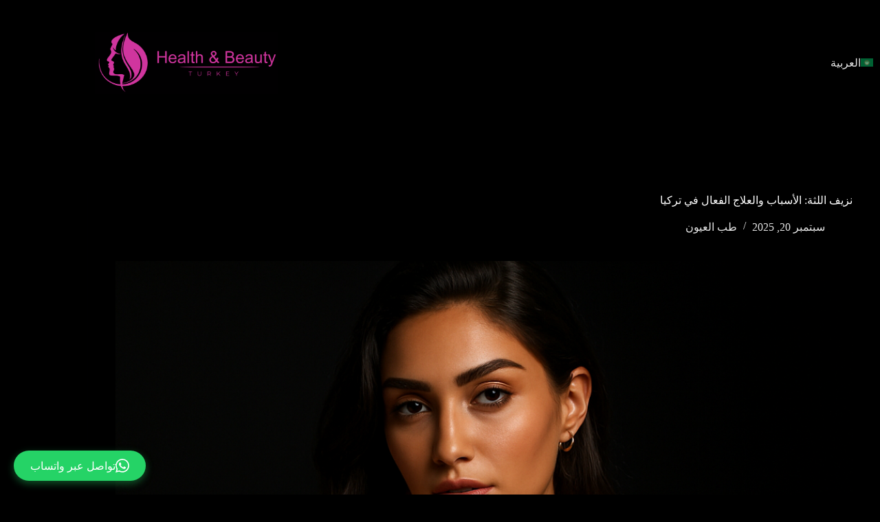

--- FILE ---
content_type: text/html; charset=UTF-8
request_url: https://healthbeautyturkey.com/%D9%86%D8%B2%D9%8A%D9%81-%D8%A7%D9%84%D9%84%D8%AB%D8%A9-%D9%88%D9%85%D8%A7-%D8%A7%D9%84%D8%B0%D9%8A-%D9%8A%D8%B3%D8%A8%D8%A8%D9%87%D8%A7/
body_size: 28789
content:
<!doctype html>
<html dir="rtl" lang="ar" prefix="og: https://ogp.me/ns#">
<head>
	
	<meta charset="UTF-8">
	<meta name="viewport" content="width=device-width, initial-scale=1, maximum-scale=5, viewport-fit=cover">
	<link rel="profile" href="https://gmpg.org/xfn/11">

	
<!-- تحسين محرك البحث بواسطة رانك ماث - https://rankmath.com/ -->
<title>نزيف اللثة: الأسباب والعلاج الفعال في تركيا</title>
<meta name="description" content="نزيف اللثة، هذه المشكلة الشائعة والمزعجة، قد تكون علامة على أكثر من مجرد تهيج بسيط. إنها إشارة من جسمك تستدعي الانتباه، وقد تكون خطوتك الأولى نحو استعادة صحة"/>
<meta name="robots" content="follow, index, max-snippet:-1, max-video-preview:-1, max-image-preview:large"/>
<link rel="canonical" href="https://healthbeautyturkey.com/%d9%86%d8%b2%d9%8a%d9%81-%d8%a7%d9%84%d9%84%d8%ab%d8%a9-%d9%88%d9%85%d8%a7-%d8%a7%d9%84%d8%b0%d9%8a-%d9%8a%d8%b3%d8%a8%d8%a8%d9%87%d8%a7/" />
<meta property="og:locale" content="ar_AR" />
<meta property="og:type" content="article" />
<meta property="og:title" content="نزيف اللثة: الأسباب والعلاج الفعال في تركيا" />
<meta property="og:description" content="نزيف اللثة، هذه المشكلة الشائعة والمزعجة، قد تكون علامة على أكثر من مجرد تهيج بسيط. إنها إشارة من جسمك تستدعي الانتباه، وقد تكون خطوتك الأولى نحو استعادة صحة" />
<meta property="og:url" content="https://healthbeautyturkey.com/%d9%86%d8%b2%d9%8a%d9%81-%d8%a7%d9%84%d9%84%d8%ab%d8%a9-%d9%88%d9%85%d8%a7-%d8%a7%d9%84%d8%b0%d9%8a-%d9%8a%d8%b3%d8%a8%d8%a8%d9%87%d8%a7/" />
<meta property="og:site_name" content="مركز الصحة والجمال في تركيا" />
<meta property="article:section" content="طب العيون" />
<meta property="og:updated_time" content="2025-10-19T06:16:38+02:00" />
<meta property="og:image" content="https://healthbeautyturkey.com/wp-content/uploads/2025/09/hab-53842-20-25-2025.png" />
<meta property="og:image:secure_url" content="https://healthbeautyturkey.com/wp-content/uploads/2025/09/hab-53842-20-25-2025.png" />
<meta property="og:image:width" content="1536" />
<meta property="og:image:height" content="1024" />
<meta property="og:image:alt" content="نزيف اللثة: الأسباب والعلاج الفعال في تركيا" />
<meta property="og:image:type" content="image/png" />
<meta property="article:published_time" content="2025-09-20T20:26:06+02:00" />
<meta property="article:modified_time" content="2025-10-19T06:16:38+02:00" />
<meta name="twitter:card" content="summary_large_image" />
<meta name="twitter:title" content="نزيف اللثة: الأسباب والعلاج الفعال في تركيا" />
<meta name="twitter:description" content="نزيف اللثة، هذه المشكلة الشائعة والمزعجة، قد تكون علامة على أكثر من مجرد تهيج بسيط. إنها إشارة من جسمك تستدعي الانتباه، وقد تكون خطوتك الأولى نحو استعادة صحة" />
<meta name="twitter:image" content="https://healthbeautyturkey.com/wp-content/uploads/2025/09/hab-53842-20-25-2025.png" />
<meta name="twitter:label1" content="كُتب بواسطة" />
<meta name="twitter:data1" content="marstawi" />
<meta name="twitter:label2" content="مدة القراءة" />
<meta name="twitter:data2" content="14 دقيقة" />
<script type="application/ld+json" class="rank-math-schema">{"@context":"https://schema.org","@graph":[{"@type":["HealthAndBeautyBusiness","Organization"],"@id":"https://healthbeautyturkey.com/#organization","name":"\u0645\u0631\u0643\u0632 \u0627\u0644\u0635\u062d\u0629 \u0648\u0627\u0644\u062c\u0645\u0627\u0644 \u0641\u064a \u062a\u0631\u0643\u064a\u0627","url":"https://healthbeautyturkey.com","logo":{"@type":"ImageObject","@id":"https://healthbeautyturkey.com/#logo","url":"https://healthbeautyturkey.com/wp-content/uploads/2025/09/health-and-beauty-logo-2-.ai-2-e1758805430715.png","contentUrl":"https://healthbeautyturkey.com/wp-content/uploads/2025/09/health-and-beauty-logo-2-.ai-2-e1758805430715.png","caption":"\u0645\u0631\u0643\u0632 \u0627\u0644\u0635\u062d\u0629 \u0648\u0627\u0644\u062c\u0645\u0627\u0644 \u0641\u064a \u062a\u0631\u0643\u064a\u0627","inLanguage":"ar","width":"2114","height":"723"},"openingHours":["Monday,Tuesday,Wednesday,Thursday,Friday,Saturday,Sunday 09:00-17:00"],"legalName":"marstawi","image":{"@id":"https://healthbeautyturkey.com/#logo"}},{"@type":"WebSite","@id":"https://healthbeautyturkey.com/#website","url":"https://healthbeautyturkey.com","name":"\u0645\u0631\u0643\u0632 \u0627\u0644\u0635\u062d\u0629 \u0648\u0627\u0644\u062c\u0645\u0627\u0644 \u0641\u064a \u062a\u0631\u0643\u064a\u0627","alternateName":"Health &amp; Beauty Turkey","publisher":{"@id":"https://healthbeautyturkey.com/#organization"},"inLanguage":"ar"},{"@type":"ImageObject","@id":"https://healthbeautyturkey.com/wp-content/uploads/2025/09/hab-53842-20-25-2025.png","url":"https://healthbeautyturkey.com/wp-content/uploads/2025/09/hab-53842-20-25-2025.png","width":"1536","height":"1024","inLanguage":"ar"},{"@type":"BreadcrumbList","@id":"https://healthbeautyturkey.com/%d9%86%d8%b2%d9%8a%d9%81-%d8%a7%d9%84%d9%84%d8%ab%d8%a9-%d9%88%d9%85%d8%a7-%d8%a7%d9%84%d8%b0%d9%8a-%d9%8a%d8%b3%d8%a8%d8%a8%d9%87%d8%a7/#breadcrumb","itemListElement":[{"@type":"ListItem","position":"1","item":{"@id":"https://healthbeautyturkey.com","name":"Home"}},{"@type":"ListItem","position":"2","item":{"@id":"https://healthbeautyturkey.com/%d8%b7%d8%a8-%d8%a7%d9%84%d8%b9%d9%8a%d9%88%d9%86/","name":"\u0637\u0628 \u0627\u0644\u0639\u064a\u0648\u0646"}},{"@type":"ListItem","position":"3","item":{"@id":"https://healthbeautyturkey.com/%d9%86%d8%b2%d9%8a%d9%81-%d8%a7%d9%84%d9%84%d8%ab%d8%a9-%d9%88%d9%85%d8%a7-%d8%a7%d9%84%d8%b0%d9%8a-%d9%8a%d8%b3%d8%a8%d8%a8%d9%87%d8%a7/","name":"\u0646\u0632\u064a\u0641 \u0627\u0644\u0644\u062b\u0629: \u0627\u0644\u0623\u0633\u0628\u0627\u0628 \u0648\u0627\u0644\u0639\u0644\u0627\u062c \u0627\u0644\u0641\u0639\u0627\u0644 \u0641\u064a \u062a\u0631\u0643\u064a\u0627"}}]},{"@type":"WebPage","@id":"https://healthbeautyturkey.com/%d9%86%d8%b2%d9%8a%d9%81-%d8%a7%d9%84%d9%84%d8%ab%d8%a9-%d9%88%d9%85%d8%a7-%d8%a7%d9%84%d8%b0%d9%8a-%d9%8a%d8%b3%d8%a8%d8%a8%d9%87%d8%a7/#webpage","url":"https://healthbeautyturkey.com/%d9%86%d8%b2%d9%8a%d9%81-%d8%a7%d9%84%d9%84%d8%ab%d8%a9-%d9%88%d9%85%d8%a7-%d8%a7%d9%84%d8%b0%d9%8a-%d9%8a%d8%b3%d8%a8%d8%a8%d9%87%d8%a7/","name":"\u0646\u0632\u064a\u0641 \u0627\u0644\u0644\u062b\u0629: \u0627\u0644\u0623\u0633\u0628\u0627\u0628 \u0648\u0627\u0644\u0639\u0644\u0627\u062c \u0627\u0644\u0641\u0639\u0627\u0644 \u0641\u064a \u062a\u0631\u0643\u064a\u0627","datePublished":"2025-09-20T20:26:06+02:00","dateModified":"2025-10-19T06:16:38+02:00","isPartOf":{"@id":"https://healthbeautyturkey.com/#website"},"primaryImageOfPage":{"@id":"https://healthbeautyturkey.com/wp-content/uploads/2025/09/hab-53842-20-25-2025.png"},"inLanguage":"ar","breadcrumb":{"@id":"https://healthbeautyturkey.com/%d9%86%d8%b2%d9%8a%d9%81-%d8%a7%d9%84%d9%84%d8%ab%d8%a9-%d9%88%d9%85%d8%a7-%d8%a7%d9%84%d8%b0%d9%8a-%d9%8a%d8%b3%d8%a8%d8%a8%d9%87%d8%a7/#breadcrumb"}},{"@type":"Person","@id":"https://healthbeautyturkey.com/%d9%86%d8%b2%d9%8a%d9%81-%d8%a7%d9%84%d9%84%d8%ab%d8%a9-%d9%88%d9%85%d8%a7-%d8%a7%d9%84%d8%b0%d9%8a-%d9%8a%d8%b3%d8%a8%d8%a8%d9%87%d8%a7/#author","name":"marstawi","image":{"@type":"ImageObject","@id":"https://secure.gravatar.com/avatar/6d51235401e504cdeabe7617860310fcdba1b3079931b765eee03b619c4d165b?s=96&amp;d=mm&amp;r=g","url":"https://secure.gravatar.com/avatar/6d51235401e504cdeabe7617860310fcdba1b3079931b765eee03b619c4d165b?s=96&amp;d=mm&amp;r=g","caption":"marstawi","inLanguage":"ar"},"sameAs":["http://healthbeautyturkey.com"],"worksFor":{"@id":"https://healthbeautyturkey.com/#organization"}},{"@type":"Article","headline":"\u0646\u0632\u064a\u0641 \u0627\u0644\u0644\u062b\u0629: \u0627\u0644\u0623\u0633\u0628\u0627\u0628 \u0648\u0627\u0644\u0639\u0644\u0627\u062c \u0627\u0644\u0641\u0639\u0627\u0644 \u0641\u064a \u062a\u0631\u0643\u064a\u0627","datePublished":"2025-09-20T20:26:06+02:00","dateModified":"2025-10-19T06:16:38+02:00","articleSection":"\u0637\u0628 \u0627\u0644\u0639\u064a\u0648\u0646","author":{"@id":"https://healthbeautyturkey.com/%d9%86%d8%b2%d9%8a%d9%81-%d8%a7%d9%84%d9%84%d8%ab%d8%a9-%d9%88%d9%85%d8%a7-%d8%a7%d9%84%d8%b0%d9%8a-%d9%8a%d8%b3%d8%a8%d8%a8%d9%87%d8%a7/#author","name":"marstawi"},"publisher":{"@id":"https://healthbeautyturkey.com/#organization"},"description":"\u0646\u0632\u064a\u0641 \u0627\u0644\u0644\u062b\u0629\u060c \u0647\u0630\u0647 \u0627\u0644\u0645\u0634\u0643\u0644\u0629 \u0627\u0644\u0634\u0627\u0626\u0639\u0629 \u0648\u0627\u0644\u0645\u0632\u0639\u062c\u0629\u060c \u0642\u062f \u062a\u0643\u0648\u0646 \u0639\u0644\u0627\u0645\u0629 \u0639\u0644\u0649 \u0623\u0643\u062b\u0631 \u0645\u0646 \u0645\u062c\u0631\u062f \u062a\u0647\u064a\u062c \u0628\u0633\u064a\u0637. \u0625\u0646\u0647\u0627 \u0625\u0634\u0627\u0631\u0629 \u0645\u0646 \u062c\u0633\u0645\u0643 \u062a\u0633\u062a\u062f\u0639\u064a \u0627\u0644\u0627\u0646\u062a\u0628\u0627\u0647\u060c \u0648\u0642\u062f \u062a\u0643\u0648\u0646 \u062e\u0637\u0648\u062a\u0643 \u0627\u0644\u0623\u0648\u0644\u0649 \u0646\u062d\u0648 \u0627\u0633\u062a\u0639\u0627\u062f\u0629 \u0635\u062d\u0629","name":"\u0646\u0632\u064a\u0641 \u0627\u0644\u0644\u062b\u0629: \u0627\u0644\u0623\u0633\u0628\u0627\u0628 \u0648\u0627\u0644\u0639\u0644\u0627\u062c \u0627\u0644\u0641\u0639\u0627\u0644 \u0641\u064a \u062a\u0631\u0643\u064a\u0627","@id":"https://healthbeautyturkey.com/%d9%86%d8%b2%d9%8a%d9%81-%d8%a7%d9%84%d9%84%d8%ab%d8%a9-%d9%88%d9%85%d8%a7-%d8%a7%d9%84%d8%b0%d9%8a-%d9%8a%d8%b3%d8%a8%d8%a8%d9%87%d8%a7/#richSnippet","isPartOf":{"@id":"https://healthbeautyturkey.com/%d9%86%d8%b2%d9%8a%d9%81-%d8%a7%d9%84%d9%84%d8%ab%d8%a9-%d9%88%d9%85%d8%a7-%d8%a7%d9%84%d8%b0%d9%8a-%d9%8a%d8%b3%d8%a8%d8%a8%d9%87%d8%a7/#webpage"},"image":{"@id":"https://healthbeautyturkey.com/wp-content/uploads/2025/09/hab-53842-20-25-2025.png"},"inLanguage":"ar","mainEntityOfPage":{"@id":"https://healthbeautyturkey.com/%d9%86%d8%b2%d9%8a%d9%81-%d8%a7%d9%84%d9%84%d8%ab%d8%a9-%d9%88%d9%85%d8%a7-%d8%a7%d9%84%d8%b0%d9%8a-%d9%8a%d8%b3%d8%a8%d8%a8%d9%87%d8%a7/#webpage"}}]}</script>
<!-- /إضافة تحسين محركات البحث لووردبريس Rank Math -->

<link rel='dns-prefetch' href='//cdn.jsdelivr.net' />
<link rel='dns-prefetch' href='//fonts.googleapis.com' />
<link rel="alternate" type="application/rss+xml" title="مركز الصحة والجمال في تركيا &laquo; الخلاصة" href="https://healthbeautyturkey.com/feed/" />
<link rel="alternate" type="application/rss+xml" title="مركز الصحة والجمال في تركيا &laquo; خلاصة التعليقات" href="https://healthbeautyturkey.com/comments/feed/" />
<link rel="alternate" type="application/rss+xml" title="مركز الصحة والجمال في تركيا &laquo; نزيف اللثة: الأسباب والعلاج الفعال في تركيا خلاصة التعليقات" href="https://healthbeautyturkey.com/%d9%86%d8%b2%d9%8a%d9%81-%d8%a7%d9%84%d9%84%d8%ab%d8%a9-%d9%88%d9%85%d8%a7-%d8%a7%d9%84%d8%b0%d9%8a-%d9%8a%d8%b3%d8%a8%d8%a8%d9%87%d8%a7/feed/" />
<link rel="alternate" title="oEmbed (JSON)" type="application/json+oembed" href="https://healthbeautyturkey.com/wp-json/oembed/1.0/embed?url=https%3A%2F%2Fhealthbeautyturkey.com%2F%25d9%2586%25d8%25b2%25d9%258a%25d9%2581-%25d8%25a7%25d9%2584%25d9%2584%25d8%25ab%25d8%25a9-%25d9%2588%25d9%2585%25d8%25a7-%25d8%25a7%25d9%2584%25d8%25b0%25d9%258a-%25d9%258a%25d8%25b3%25d8%25a8%25d8%25a8%25d9%2587%25d8%25a7%2F&#038;lang=ar" />
<link rel="alternate" title="oEmbed (XML)" type="text/xml+oembed" href="https://healthbeautyturkey.com/wp-json/oembed/1.0/embed?url=https%3A%2F%2Fhealthbeautyturkey.com%2F%25d9%2586%25d8%25b2%25d9%258a%25d9%2581-%25d8%25a7%25d9%2584%25d9%2584%25d8%25ab%25d8%25a9-%25d9%2588%25d9%2585%25d8%25a7-%25d8%25a7%25d9%2584%25d8%25b0%25d9%258a-%25d9%258a%25d8%25b3%25d8%25a8%25d8%25a8%25d9%2587%25d8%25a7%2F&#038;format=xml&#038;lang=ar" />
		<style>
			.lazyload,
			.lazyloading {
				max-width: 100%;
			}
		</style>
		<style id='wp-img-auto-sizes-contain-inline-css'>
img:is([sizes=auto i],[sizes^="auto," i]){contain-intrinsic-size:3000px 1500px}
/*# sourceURL=wp-img-auto-sizes-contain-inline-css */
</style>

<link rel='stylesheet' id='blocksy-dynamic-global-css' href='https://healthbeautyturkey.com/wp-content/uploads/blocksy/css/global.css?ver=12042' media='all' />
<link rel='stylesheet' id='wp-block-library-rtl-css' href='https://healthbeautyturkey.com/wp-includes/css/dist/block-library/style-rtl.min.css?ver=6.9' media='all' />
<style id='wp-block-library-inline-css'>
.mwb-floating-container{position:fixed;bottom:20px;right:20px;z-index:9999}[dir=rtl] .mwb-floating-container{right:auto;left:20px}.mwb-floating-button{display:flex;align-items:center;justify-content:center;width:60px;height:60px;background-color:#25D366;border-radius:50%;box-shadow:0 4px 12px rgba(37,211,102,.4);transition:all .3s ease;cursor:pointer;text-decoration:none;animation:pulse 2s infinite}.mwb-floating-button:hover{transform:scale(1.1);box-shadow:0 6px 16px rgba(37,211,102,.6)}@keyframes pulse{0%{box-shadow:0 0 0 0 rgba(37,211,102,.7)}70%{box-shadow:0 0 0 15px rgba(37,211,102,0)}100%{box-shadow:0 0 0 0 rgba(37,211,102,0)}}.mwb-rectangle-container{position:fixed;bottom:20px;right:20px;z-index:9999}[dir=rtl] .mwb-rectangle-container{right:auto;left:20px}.mwb-rectangle-button{display:inline-flex;align-items:center;gap:10px;background-color:#25D366;color:#fff;padding:12px 24px;border-radius:25px;text-decoration:none;font-size:16px;font-weight:500;box-shadow:0 4px 12px rgba(37,211,102,.4);transition:all .3s ease;white-space:nowrap}.mwb-rectangle-button:hover{background-color:#20BA5A;box-shadow:0 6px 16px rgba(37,211,102,.6);transform:translateY(-2px);color:#fff}.mwb-rectangle-button svg{flex-shrink:0}.mwb-shortcode-button{display:inline-flex;align-items:center;gap:12px;background-color:#25D366;color:#fff;padding:14px 28px;border-radius:5px;text-decoration:none;font-size:16px;font-weight:500;box-shadow:0 2px 8px rgba(37,211,102,.3);transition:all .3s ease;white-space:nowrap;border:none;cursor:pointer}.mwb-shortcode-button:hover{background-color:#20BA5A;box-shadow:0 4px 12px rgba(37,211,102,.5);transform:translateY(-1px);color:#fff}.mwb-shortcode-button:active{transform:translateY(0)}.mwb-shortcode-button svg{flex-shrink:0}@media (max-width:768px){.mwb-floating-container,.mwb-rectangle-container{bottom:15px;right:15px}[dir=rtl] .mwb-floating-container,[dir=rtl] .mwb-rectangle-container{left:15px}.mwb-floating-button{width:55px;height:55px}.mwb-floating-button svg{width:28px;height:28px}.mwb-rectangle-button{font-size:14px;padding:10px 20px}.mwb-rectangle-button svg{width:18px;height:18px}.mwb-shortcode-button{font-size:15px;padding:12px 24px}.mwb-shortcode-button svg{width:20px;height:20px}}

/*# sourceURL=wp-block-library-inline-css */
</style><style id='global-styles-inline-css'>
:root{--wp--preset--aspect-ratio--square: 1;--wp--preset--aspect-ratio--4-3: 4/3;--wp--preset--aspect-ratio--3-4: 3/4;--wp--preset--aspect-ratio--3-2: 3/2;--wp--preset--aspect-ratio--2-3: 2/3;--wp--preset--aspect-ratio--16-9: 16/9;--wp--preset--aspect-ratio--9-16: 9/16;--wp--preset--color--black: #000000;--wp--preset--color--cyan-bluish-gray: #abb8c3;--wp--preset--color--white: #ffffff;--wp--preset--color--pale-pink: #f78da7;--wp--preset--color--vivid-red: #cf2e2e;--wp--preset--color--luminous-vivid-orange: #ff6900;--wp--preset--color--luminous-vivid-amber: #fcb900;--wp--preset--color--light-green-cyan: #7bdcb5;--wp--preset--color--vivid-green-cyan: #00d084;--wp--preset--color--pale-cyan-blue: #8ed1fc;--wp--preset--color--vivid-cyan-blue: #0693e3;--wp--preset--color--vivid-purple: #9b51e0;--wp--preset--color--palette-color-1: var(--theme-palette-color-1, #d000ff);--wp--preset--color--palette-color-2: var(--theme-palette-color-2, #af0387);--wp--preset--color--palette-color-3: var(--theme-palette-color-3, rgba(0, 0, 0, 0.9));--wp--preset--color--palette-color-4: var(--theme-palette-color-4, #ffffff);--wp--preset--color--palette-color-5: var(--theme-palette-color-5, #ffffff);--wp--preset--color--palette-color-6: var(--theme-palette-color-6, CT_CSS_SKIP_RULE);--wp--preset--gradient--vivid-cyan-blue-to-vivid-purple: linear-gradient(135deg,rgb(6,147,227) 0%,rgb(155,81,224) 100%);--wp--preset--gradient--light-green-cyan-to-vivid-green-cyan: linear-gradient(135deg,rgb(122,220,180) 0%,rgb(0,208,130) 100%);--wp--preset--gradient--luminous-vivid-amber-to-luminous-vivid-orange: linear-gradient(135deg,rgb(252,185,0) 0%,rgb(255,105,0) 100%);--wp--preset--gradient--luminous-vivid-orange-to-vivid-red: linear-gradient(135deg,rgb(255,105,0) 0%,rgb(207,46,46) 100%);--wp--preset--gradient--very-light-gray-to-cyan-bluish-gray: linear-gradient(135deg,rgb(238,238,238) 0%,rgb(169,184,195) 100%);--wp--preset--gradient--cool-to-warm-spectrum: linear-gradient(135deg,rgb(74,234,220) 0%,rgb(151,120,209) 20%,rgb(207,42,186) 40%,rgb(238,44,130) 60%,rgb(251,105,98) 80%,rgb(254,248,76) 100%);--wp--preset--gradient--blush-light-purple: linear-gradient(135deg,rgb(255,206,236) 0%,rgb(152,150,240) 100%);--wp--preset--gradient--blush-bordeaux: linear-gradient(135deg,rgb(254,205,165) 0%,rgb(254,45,45) 50%,rgb(107,0,62) 100%);--wp--preset--gradient--luminous-dusk: linear-gradient(135deg,rgb(255,203,112) 0%,rgb(199,81,192) 50%,rgb(65,88,208) 100%);--wp--preset--gradient--pale-ocean: linear-gradient(135deg,rgb(255,245,203) 0%,rgb(182,227,212) 50%,rgb(51,167,181) 100%);--wp--preset--gradient--electric-grass: linear-gradient(135deg,rgb(202,248,128) 0%,rgb(113,206,126) 100%);--wp--preset--gradient--midnight: linear-gradient(135deg,rgb(2,3,129) 0%,rgb(40,116,252) 100%);--wp--preset--gradient--juicy-peach: linear-gradient(to right, #ffecd2 0%, #fcb69f 100%);--wp--preset--gradient--young-passion: linear-gradient(to right, #ff8177 0%, #ff867a 0%, #ff8c7f 21%, #f99185 52%, #cf556c 78%, #b12a5b 100%);--wp--preset--gradient--true-sunset: linear-gradient(to right, #fa709a 0%, #fee140 100%);--wp--preset--gradient--morpheus-den: linear-gradient(to top, #30cfd0 0%, #330867 100%);--wp--preset--gradient--plum-plate: linear-gradient(135deg, #667eea 0%, #764ba2 100%);--wp--preset--gradient--aqua-splash: linear-gradient(15deg, #13547a 0%, #80d0c7 100%);--wp--preset--gradient--love-kiss: linear-gradient(to top, #ff0844 0%, #ffb199 100%);--wp--preset--gradient--new-retrowave: linear-gradient(to top, #3b41c5 0%, #a981bb 49%, #ffc8a9 100%);--wp--preset--gradient--plum-bath: linear-gradient(to top, #cc208e 0%, #6713d2 100%);--wp--preset--gradient--high-flight: linear-gradient(to right, #0acffe 0%, #495aff 100%);--wp--preset--gradient--teen-party: linear-gradient(-225deg, #FF057C 0%, #8D0B93 50%, #321575 100%);--wp--preset--gradient--fabled-sunset: linear-gradient(-225deg, #231557 0%, #44107A 29%, #FF1361 67%, #FFF800 100%);--wp--preset--gradient--arielle-smile: radial-gradient(circle 248px at center, #16d9e3 0%, #30c7ec 47%, #46aef7 100%);--wp--preset--gradient--itmeo-branding: linear-gradient(180deg, #2af598 0%, #009efd 100%);--wp--preset--gradient--deep-blue: linear-gradient(to right, #6a11cb 0%, #2575fc 100%);--wp--preset--gradient--strong-bliss: linear-gradient(to right, #f78ca0 0%, #f9748f 19%, #fd868c 60%, #fe9a8b 100%);--wp--preset--gradient--sweet-period: linear-gradient(to top, #3f51b1 0%, #5a55ae 13%, #7b5fac 25%, #8f6aae 38%, #a86aa4 50%, #cc6b8e 62%, #f18271 75%, #f3a469 87%, #f7c978 100%);--wp--preset--gradient--purple-division: linear-gradient(to top, #7028e4 0%, #e5b2ca 100%);--wp--preset--gradient--cold-evening: linear-gradient(to top, #0c3483 0%, #a2b6df 100%, #6b8cce 100%, #a2b6df 100%);--wp--preset--gradient--mountain-rock: linear-gradient(to right, #868f96 0%, #596164 100%);--wp--preset--gradient--desert-hump: linear-gradient(to top, #c79081 0%, #dfa579 100%);--wp--preset--gradient--ethernal-constance: linear-gradient(to top, #09203f 0%, #537895 100%);--wp--preset--gradient--happy-memories: linear-gradient(-60deg, #ff5858 0%, #f09819 100%);--wp--preset--gradient--grown-early: linear-gradient(to top, #0ba360 0%, #3cba92 100%);--wp--preset--gradient--morning-salad: linear-gradient(-225deg, #B7F8DB 0%, #50A7C2 100%);--wp--preset--gradient--night-call: linear-gradient(-225deg, #AC32E4 0%, #7918F2 48%, #4801FF 100%);--wp--preset--gradient--mind-crawl: linear-gradient(-225deg, #473B7B 0%, #3584A7 51%, #30D2BE 100%);--wp--preset--gradient--angel-care: linear-gradient(-225deg, #FFE29F 0%, #FFA99F 48%, #FF719A 100%);--wp--preset--gradient--juicy-cake: linear-gradient(to top, #e14fad 0%, #f9d423 100%);--wp--preset--gradient--rich-metal: linear-gradient(to right, #d7d2cc 0%, #304352 100%);--wp--preset--gradient--mole-hall: linear-gradient(-20deg, #616161 0%, #9bc5c3 100%);--wp--preset--gradient--cloudy-knoxville: linear-gradient(120deg, #fdfbfb 0%, #ebedee 100%);--wp--preset--gradient--soft-grass: linear-gradient(to top, #c1dfc4 0%, #deecdd 100%);--wp--preset--gradient--saint-petersburg: linear-gradient(135deg, #f5f7fa 0%, #c3cfe2 100%);--wp--preset--gradient--everlasting-sky: linear-gradient(135deg, #fdfcfb 0%, #e2d1c3 100%);--wp--preset--gradient--kind-steel: linear-gradient(-20deg, #e9defa 0%, #fbfcdb 100%);--wp--preset--gradient--over-sun: linear-gradient(60deg, #abecd6 0%, #fbed96 100%);--wp--preset--gradient--premium-white: linear-gradient(to top, #d5d4d0 0%, #d5d4d0 1%, #eeeeec 31%, #efeeec 75%, #e9e9e7 100%);--wp--preset--gradient--clean-mirror: linear-gradient(45deg, #93a5cf 0%, #e4efe9 100%);--wp--preset--gradient--wild-apple: linear-gradient(to top, #d299c2 0%, #fef9d7 100%);--wp--preset--gradient--snow-again: linear-gradient(to top, #e6e9f0 0%, #eef1f5 100%);--wp--preset--gradient--confident-cloud: linear-gradient(to top, #dad4ec 0%, #dad4ec 1%, #f3e7e9 100%);--wp--preset--gradient--glass-water: linear-gradient(to top, #dfe9f3 0%, white 100%);--wp--preset--gradient--perfect-white: linear-gradient(-225deg, #E3FDF5 0%, #FFE6FA 100%);--wp--preset--font-size--small: 13px;--wp--preset--font-size--medium: 20px;--wp--preset--font-size--large: clamp(22px, 1.375rem + ((1vw - 3.2px) * 0.625), 30px);--wp--preset--font-size--x-large: clamp(30px, 1.875rem + ((1vw - 3.2px) * 1.563), 50px);--wp--preset--font-size--xx-large: clamp(45px, 2.813rem + ((1vw - 3.2px) * 2.734), 80px);--wp--preset--spacing--20: 0.44rem;--wp--preset--spacing--30: 0.67rem;--wp--preset--spacing--40: 1rem;--wp--preset--spacing--50: 1.5rem;--wp--preset--spacing--60: 2.25rem;--wp--preset--spacing--70: 3.38rem;--wp--preset--spacing--80: 5.06rem;--wp--preset--shadow--natural: 6px 6px 9px rgba(0, 0, 0, 0.2);--wp--preset--shadow--deep: 12px 12px 50px rgba(0, 0, 0, 0.4);--wp--preset--shadow--sharp: 6px 6px 0px rgba(0, 0, 0, 0.2);--wp--preset--shadow--outlined: 6px 6px 0px -3px rgb(255, 255, 255), 6px 6px rgb(0, 0, 0);--wp--preset--shadow--crisp: 6px 6px 0px rgb(0, 0, 0);}:root { --wp--style--global--content-size: var(--theme-block-max-width);--wp--style--global--wide-size: var(--theme-block-wide-max-width); }:where(body) { margin: 0; }.wp-site-blocks > .alignleft { float: left; margin-right: 2em; }.wp-site-blocks > .alignright { float: right; margin-left: 2em; }.wp-site-blocks > .aligncenter { justify-content: center; margin-left: auto; margin-right: auto; }:where(.wp-site-blocks) > * { margin-block-start: var(--theme-content-spacing); margin-block-end: 0; }:where(.wp-site-blocks) > :first-child { margin-block-start: 0; }:where(.wp-site-blocks) > :last-child { margin-block-end: 0; }:root { --wp--style--block-gap: var(--theme-content-spacing); }:root :where(.is-layout-flow) > :first-child{margin-block-start: 0;}:root :where(.is-layout-flow) > :last-child{margin-block-end: 0;}:root :where(.is-layout-flow) > *{margin-block-start: var(--theme-content-spacing);margin-block-end: 0;}:root :where(.is-layout-constrained) > :first-child{margin-block-start: 0;}:root :where(.is-layout-constrained) > :last-child{margin-block-end: 0;}:root :where(.is-layout-constrained) > *{margin-block-start: var(--theme-content-spacing);margin-block-end: 0;}:root :where(.is-layout-flex){gap: var(--theme-content-spacing);}:root :where(.is-layout-grid){gap: var(--theme-content-spacing);}.is-layout-flow > .alignleft{float: left;margin-inline-start: 0;margin-inline-end: 2em;}.is-layout-flow > .alignright{float: right;margin-inline-start: 2em;margin-inline-end: 0;}.is-layout-flow > .aligncenter{margin-left: auto !important;margin-right: auto !important;}.is-layout-constrained > .alignleft{float: left;margin-inline-start: 0;margin-inline-end: 2em;}.is-layout-constrained > .alignright{float: right;margin-inline-start: 2em;margin-inline-end: 0;}.is-layout-constrained > .aligncenter{margin-left: auto !important;margin-right: auto !important;}.is-layout-constrained > :where(:not(.alignleft):not(.alignright):not(.alignfull)){max-width: var(--wp--style--global--content-size);margin-left: auto !important;margin-right: auto !important;}.is-layout-constrained > .alignwide{max-width: var(--wp--style--global--wide-size);}body .is-layout-flex{display: flex;}.is-layout-flex{flex-wrap: wrap;align-items: center;}.is-layout-flex > :is(*, div){margin: 0;}body .is-layout-grid{display: grid;}.is-layout-grid > :is(*, div){margin: 0;}body{padding-top: 0px;padding-right: 0px;padding-bottom: 0px;padding-left: 0px;}:root :where(.wp-element-button, .wp-block-button__link){font-style: inherit;font-weight: inherit;letter-spacing: inherit;text-transform: inherit;}.has-black-color{color: var(--wp--preset--color--black) !important;}.has-cyan-bluish-gray-color{color: var(--wp--preset--color--cyan-bluish-gray) !important;}.has-white-color{color: var(--wp--preset--color--white) !important;}.has-pale-pink-color{color: var(--wp--preset--color--pale-pink) !important;}.has-vivid-red-color{color: var(--wp--preset--color--vivid-red) !important;}.has-luminous-vivid-orange-color{color: var(--wp--preset--color--luminous-vivid-orange) !important;}.has-luminous-vivid-amber-color{color: var(--wp--preset--color--luminous-vivid-amber) !important;}.has-light-green-cyan-color{color: var(--wp--preset--color--light-green-cyan) !important;}.has-vivid-green-cyan-color{color: var(--wp--preset--color--vivid-green-cyan) !important;}.has-pale-cyan-blue-color{color: var(--wp--preset--color--pale-cyan-blue) !important;}.has-vivid-cyan-blue-color{color: var(--wp--preset--color--vivid-cyan-blue) !important;}.has-vivid-purple-color{color: var(--wp--preset--color--vivid-purple) !important;}.has-palette-color-1-color{color: var(--wp--preset--color--palette-color-1) !important;}.has-palette-color-2-color{color: var(--wp--preset--color--palette-color-2) !important;}.has-palette-color-3-color{color: var(--wp--preset--color--palette-color-3) !important;}.has-palette-color-4-color{color: var(--wp--preset--color--palette-color-4) !important;}.has-palette-color-5-color{color: var(--wp--preset--color--palette-color-5) !important;}.has-palette-color-6-color{color: var(--wp--preset--color--palette-color-6) !important;}.has-black-background-color{background-color: var(--wp--preset--color--black) !important;}.has-cyan-bluish-gray-background-color{background-color: var(--wp--preset--color--cyan-bluish-gray) !important;}.has-white-background-color{background-color: var(--wp--preset--color--white) !important;}.has-pale-pink-background-color{background-color: var(--wp--preset--color--pale-pink) !important;}.has-vivid-red-background-color{background-color: var(--wp--preset--color--vivid-red) !important;}.has-luminous-vivid-orange-background-color{background-color: var(--wp--preset--color--luminous-vivid-orange) !important;}.has-luminous-vivid-amber-background-color{background-color: var(--wp--preset--color--luminous-vivid-amber) !important;}.has-light-green-cyan-background-color{background-color: var(--wp--preset--color--light-green-cyan) !important;}.has-vivid-green-cyan-background-color{background-color: var(--wp--preset--color--vivid-green-cyan) !important;}.has-pale-cyan-blue-background-color{background-color: var(--wp--preset--color--pale-cyan-blue) !important;}.has-vivid-cyan-blue-background-color{background-color: var(--wp--preset--color--vivid-cyan-blue) !important;}.has-vivid-purple-background-color{background-color: var(--wp--preset--color--vivid-purple) !important;}.has-palette-color-1-background-color{background-color: var(--wp--preset--color--palette-color-1) !important;}.has-palette-color-2-background-color{background-color: var(--wp--preset--color--palette-color-2) !important;}.has-palette-color-3-background-color{background-color: var(--wp--preset--color--palette-color-3) !important;}.has-palette-color-4-background-color{background-color: var(--wp--preset--color--palette-color-4) !important;}.has-palette-color-5-background-color{background-color: var(--wp--preset--color--palette-color-5) !important;}.has-palette-color-6-background-color{background-color: var(--wp--preset--color--palette-color-6) !important;}.has-black-border-color{border-color: var(--wp--preset--color--black) !important;}.has-cyan-bluish-gray-border-color{border-color: var(--wp--preset--color--cyan-bluish-gray) !important;}.has-white-border-color{border-color: var(--wp--preset--color--white) !important;}.has-pale-pink-border-color{border-color: var(--wp--preset--color--pale-pink) !important;}.has-vivid-red-border-color{border-color: var(--wp--preset--color--vivid-red) !important;}.has-luminous-vivid-orange-border-color{border-color: var(--wp--preset--color--luminous-vivid-orange) !important;}.has-luminous-vivid-amber-border-color{border-color: var(--wp--preset--color--luminous-vivid-amber) !important;}.has-light-green-cyan-border-color{border-color: var(--wp--preset--color--light-green-cyan) !important;}.has-vivid-green-cyan-border-color{border-color: var(--wp--preset--color--vivid-green-cyan) !important;}.has-pale-cyan-blue-border-color{border-color: var(--wp--preset--color--pale-cyan-blue) !important;}.has-vivid-cyan-blue-border-color{border-color: var(--wp--preset--color--vivid-cyan-blue) !important;}.has-vivid-purple-border-color{border-color: var(--wp--preset--color--vivid-purple) !important;}.has-palette-color-1-border-color{border-color: var(--wp--preset--color--palette-color-1) !important;}.has-palette-color-2-border-color{border-color: var(--wp--preset--color--palette-color-2) !important;}.has-palette-color-3-border-color{border-color: var(--wp--preset--color--palette-color-3) !important;}.has-palette-color-4-border-color{border-color: var(--wp--preset--color--palette-color-4) !important;}.has-palette-color-5-border-color{border-color: var(--wp--preset--color--palette-color-5) !important;}.has-palette-color-6-border-color{border-color: var(--wp--preset--color--palette-color-6) !important;}.has-vivid-cyan-blue-to-vivid-purple-gradient-background{background: var(--wp--preset--gradient--vivid-cyan-blue-to-vivid-purple) !important;}.has-light-green-cyan-to-vivid-green-cyan-gradient-background{background: var(--wp--preset--gradient--light-green-cyan-to-vivid-green-cyan) !important;}.has-luminous-vivid-amber-to-luminous-vivid-orange-gradient-background{background: var(--wp--preset--gradient--luminous-vivid-amber-to-luminous-vivid-orange) !important;}.has-luminous-vivid-orange-to-vivid-red-gradient-background{background: var(--wp--preset--gradient--luminous-vivid-orange-to-vivid-red) !important;}.has-very-light-gray-to-cyan-bluish-gray-gradient-background{background: var(--wp--preset--gradient--very-light-gray-to-cyan-bluish-gray) !important;}.has-cool-to-warm-spectrum-gradient-background{background: var(--wp--preset--gradient--cool-to-warm-spectrum) !important;}.has-blush-light-purple-gradient-background{background: var(--wp--preset--gradient--blush-light-purple) !important;}.has-blush-bordeaux-gradient-background{background: var(--wp--preset--gradient--blush-bordeaux) !important;}.has-luminous-dusk-gradient-background{background: var(--wp--preset--gradient--luminous-dusk) !important;}.has-pale-ocean-gradient-background{background: var(--wp--preset--gradient--pale-ocean) !important;}.has-electric-grass-gradient-background{background: var(--wp--preset--gradient--electric-grass) !important;}.has-midnight-gradient-background{background: var(--wp--preset--gradient--midnight) !important;}.has-juicy-peach-gradient-background{background: var(--wp--preset--gradient--juicy-peach) !important;}.has-young-passion-gradient-background{background: var(--wp--preset--gradient--young-passion) !important;}.has-true-sunset-gradient-background{background: var(--wp--preset--gradient--true-sunset) !important;}.has-morpheus-den-gradient-background{background: var(--wp--preset--gradient--morpheus-den) !important;}.has-plum-plate-gradient-background{background: var(--wp--preset--gradient--plum-plate) !important;}.has-aqua-splash-gradient-background{background: var(--wp--preset--gradient--aqua-splash) !important;}.has-love-kiss-gradient-background{background: var(--wp--preset--gradient--love-kiss) !important;}.has-new-retrowave-gradient-background{background: var(--wp--preset--gradient--new-retrowave) !important;}.has-plum-bath-gradient-background{background: var(--wp--preset--gradient--plum-bath) !important;}.has-high-flight-gradient-background{background: var(--wp--preset--gradient--high-flight) !important;}.has-teen-party-gradient-background{background: var(--wp--preset--gradient--teen-party) !important;}.has-fabled-sunset-gradient-background{background: var(--wp--preset--gradient--fabled-sunset) !important;}.has-arielle-smile-gradient-background{background: var(--wp--preset--gradient--arielle-smile) !important;}.has-itmeo-branding-gradient-background{background: var(--wp--preset--gradient--itmeo-branding) !important;}.has-deep-blue-gradient-background{background: var(--wp--preset--gradient--deep-blue) !important;}.has-strong-bliss-gradient-background{background: var(--wp--preset--gradient--strong-bliss) !important;}.has-sweet-period-gradient-background{background: var(--wp--preset--gradient--sweet-period) !important;}.has-purple-division-gradient-background{background: var(--wp--preset--gradient--purple-division) !important;}.has-cold-evening-gradient-background{background: var(--wp--preset--gradient--cold-evening) !important;}.has-mountain-rock-gradient-background{background: var(--wp--preset--gradient--mountain-rock) !important;}.has-desert-hump-gradient-background{background: var(--wp--preset--gradient--desert-hump) !important;}.has-ethernal-constance-gradient-background{background: var(--wp--preset--gradient--ethernal-constance) !important;}.has-happy-memories-gradient-background{background: var(--wp--preset--gradient--happy-memories) !important;}.has-grown-early-gradient-background{background: var(--wp--preset--gradient--grown-early) !important;}.has-morning-salad-gradient-background{background: var(--wp--preset--gradient--morning-salad) !important;}.has-night-call-gradient-background{background: var(--wp--preset--gradient--night-call) !important;}.has-mind-crawl-gradient-background{background: var(--wp--preset--gradient--mind-crawl) !important;}.has-angel-care-gradient-background{background: var(--wp--preset--gradient--angel-care) !important;}.has-juicy-cake-gradient-background{background: var(--wp--preset--gradient--juicy-cake) !important;}.has-rich-metal-gradient-background{background: var(--wp--preset--gradient--rich-metal) !important;}.has-mole-hall-gradient-background{background: var(--wp--preset--gradient--mole-hall) !important;}.has-cloudy-knoxville-gradient-background{background: var(--wp--preset--gradient--cloudy-knoxville) !important;}.has-soft-grass-gradient-background{background: var(--wp--preset--gradient--soft-grass) !important;}.has-saint-petersburg-gradient-background{background: var(--wp--preset--gradient--saint-petersburg) !important;}.has-everlasting-sky-gradient-background{background: var(--wp--preset--gradient--everlasting-sky) !important;}.has-kind-steel-gradient-background{background: var(--wp--preset--gradient--kind-steel) !important;}.has-over-sun-gradient-background{background: var(--wp--preset--gradient--over-sun) !important;}.has-premium-white-gradient-background{background: var(--wp--preset--gradient--premium-white) !important;}.has-clean-mirror-gradient-background{background: var(--wp--preset--gradient--clean-mirror) !important;}.has-wild-apple-gradient-background{background: var(--wp--preset--gradient--wild-apple) !important;}.has-snow-again-gradient-background{background: var(--wp--preset--gradient--snow-again) !important;}.has-confident-cloud-gradient-background{background: var(--wp--preset--gradient--confident-cloud) !important;}.has-glass-water-gradient-background{background: var(--wp--preset--gradient--glass-water) !important;}.has-perfect-white-gradient-background{background: var(--wp--preset--gradient--perfect-white) !important;}.has-small-font-size{font-size: var(--wp--preset--font-size--small) !important;}.has-medium-font-size{font-size: var(--wp--preset--font-size--medium) !important;}.has-large-font-size{font-size: var(--wp--preset--font-size--large) !important;}.has-x-large-font-size{font-size: var(--wp--preset--font-size--x-large) !important;}.has-xx-large-font-size{font-size: var(--wp--preset--font-size--xx-large) !important;}
/*# sourceURL=global-styles-inline-css */
</style>

<link rel='stylesheet' id='fontawesome-free-css' href='https://healthbeautyturkey.com/wp-content/plugins/getwid/vendors/fontawesome-free/css/all.min.css?ver=5.5.0' media='all' />
<link rel='stylesheet' id='slick-css' href='https://healthbeautyturkey.com/wp-content/plugins/getwid/vendors/slick/slick/slick.min.css?ver=1.9.0' media='all' />
<link rel='stylesheet' id='slick-theme-css' href='https://healthbeautyturkey.com/wp-content/plugins/getwid/vendors/slick/slick/slick-theme.min.css?ver=1.9.0' media='all' />
<link rel='stylesheet' id='mp-fancybox-css' href='https://healthbeautyturkey.com/wp-content/plugins/getwid/vendors/mp-fancybox/jquery.fancybox.min.css?ver=3.5.7-mp.1' media='all' />
<link rel='stylesheet' id='getwid-blocks-css' href='https://healthbeautyturkey.com/wp-content/plugins/getwid/assets/css/blocks.style.rtl.css?ver=2.1.3' media='all' />
<style id='getwid-blocks-inline-css'>
.wp-block-getwid-section .wp-block-getwid-section__wrapper .wp-block-getwid-section__inner-wrapper{max-width: 1290px;}
/*# sourceURL=getwid-blocks-inline-css */
</style>
<link rel='stylesheet' id='intl-tel-input-css-css' href='https://cdn.jsdelivr.net/npm/intl-tel-input@19.5.6/build/css/intlTelInput.css?ver=19.5.6' media='all' />
<link rel='stylesheet' id='lead-capture-css-css' href='https://healthbeautyturkey.com/wp-content/plugins/lead-capture-webhook-pro/assets/css/style.css?ver=2.0.0' media='all' />
<style id='lead-capture-css-inline-css'>

        .lead-capture-form-wrapper {
            max-width: 500px;
        }
        
        .submit-button {
            background: linear-gradient(135deg, #667eea 0%, #764ba2 100%);
        }
        
        .form-group input:focus {
            border-color: #667eea;
        }
        
        
        
/*# sourceURL=lead-capture-css-inline-css */
</style>
<link rel='stylesheet' id='blocksy-fonts-font-source-google-css' href='https://fonts.googleapis.com/css2?family=Tajawal:wght@400;500;600;700&#038;display=swap' media='all' />
<link rel='stylesheet' id='ct-main-styles-css' href='https://healthbeautyturkey.com/wp-content/themes/blocksy/static/bundle/main.min.css?ver=2.1.16' media='all' />
<link rel='stylesheet' id='ct-page-title-styles-css' href='https://healthbeautyturkey.com/wp-content/themes/blocksy/static/bundle/page-title.min.css?ver=2.1.16' media='all' />
<link rel='stylesheet' id='ct-main-rtl-styles-css' href='https://healthbeautyturkey.com/wp-content/themes/blocksy/static/bundle/main-rtl.min.css?ver=2.1.16' media='all' />
<link rel='stylesheet' id='ct-getwid-styles-css' href='https://healthbeautyturkey.com/wp-content/themes/blocksy/static/bundle/getwid.min.css?ver=2.1.16' media='all' />
<link rel='stylesheet' id='ct-posts-nav-styles-css' href='https://healthbeautyturkey.com/wp-content/themes/blocksy/static/bundle/posts-nav.min.css?ver=2.1.16' media='all' />
<link rel='stylesheet' id='blocksy-pro-language-switcher-styles-css' href='https://healthbeautyturkey.com/wp-content/plugins/blocksy-companion-pro/framework/premium/static/bundle/language-switcher.min.css?ver=2.1.23' media='all' />
<link rel='stylesheet' id='blocksy-ext-mega-menu-styles-css' href='https://healthbeautyturkey.com/wp-content/plugins/blocksy-companion-pro/framework/premium/extensions/mega-menu/static/bundle/main.min.css?ver=2.1.23' media='all' />
<script src="https://healthbeautyturkey.com/wp-includes/js/jquery/jquery.min.js?ver=3.7.1" id="jquery-core-js"></script>
<script src="https://healthbeautyturkey.com/wp-includes/js/jquery/jquery-migrate.min.js?ver=3.4.1" id="jquery-migrate-js"></script>
<link rel="https://api.w.org/" href="https://healthbeautyturkey.com/wp-json/" /><link rel="alternate" title="JSON" type="application/json" href="https://healthbeautyturkey.com/wp-json/wp/v2/posts/53842" /><link rel="EditURI" type="application/rsd+xml" title="RSD" href="https://healthbeautyturkey.com/xmlrpc.php?rsd" />
<meta name="generator" content="WordPress 6.9" />
<link rel='shortlink' href='https://healthbeautyturkey.com/?p=53842' />
		<script>
			document.documentElement.className = document.documentElement.className.replace('no-js', 'js');
		</script>
				<style>
			.no-js img.lazyload {
				display: none;
			}

			figure.wp-block-image img.lazyloading {
				min-width: 150px;
			}

			.lazyload,
			.lazyloading {
				--smush-placeholder-width: 100px;
				--smush-placeholder-aspect-ratio: 1/1;
				width: var(--smush-image-width, var(--smush-placeholder-width)) !important;
				aspect-ratio: var(--smush-image-aspect-ratio, var(--smush-placeholder-aspect-ratio)) !important;
			}

						.lazyload, .lazyloading {
				opacity: 0;
			}

			.lazyloaded {
				opacity: 1;
				transition: opacity 400ms;
				transition-delay: 0ms;
			}

					</style>
		<noscript><link rel='stylesheet' href='https://healthbeautyturkey.com/wp-content/themes/blocksy/static/bundle/no-scripts.min.css' type='text/css'></noscript>
<script id="google_gtagjs" src="https://www.googletagmanager.com/gtag/js?id=G-P2SZ42CNKT" async></script>
<script id="google_gtagjs-inline">
window.dataLayer = window.dataLayer || [];function gtag(){dataLayer.push(arguments);}gtag('js', new Date());gtag('config', 'G-P2SZ42CNKT', {} );
</script>
<link rel="icon" href="https://healthbeautyturkey.com/wp-content/uploads/2025/09/cropped-Untitled-design-32x32.png" sizes="32x32" />
<link rel="icon" href="https://healthbeautyturkey.com/wp-content/uploads/2025/09/cropped-Untitled-design-192x192.png" sizes="192x192" />
<link rel="apple-touch-icon" href="https://healthbeautyturkey.com/wp-content/uploads/2025/09/cropped-Untitled-design-180x180.png" />
<meta name="msapplication-TileImage" content="https://healthbeautyturkey.com/wp-content/uploads/2025/09/cropped-Untitled-design-270x270.png" />
		<style id="wp-custom-css">
			.chat-frame11 {
  width: 90%;      /* Full width of the parent */
  height: 80vh;    /* Full viewport height (optional) */
  border: none;     /* Remove default border */
  display: block;   /* Avoid inline spacing issues */
}



 /* الحاوية الخاصة بالـ iframe */
  #chat-container {
    position: fixed;
    bottom: -100%;           /* يبدأ خارج الشاشة */
    left: 50%;               /* المركز أفقيًا */
    transform: translateX(-50%); /* لضبط المركز تمامًا */
    width: 100%;             /* عرض الشاشة بالكامل */
    max-width: 900px;        /* اختياري: الحد الأقصى للعرض على الشاشات الكبيرة */
    height: 500px;           /* ارتفاع iframe */
    box-shadow: 0 4px 10px rgba(0,0,0,0.3);
    border-radius: 10px 10px 0 0;
    overflow: hidden;
    transition: bottom 0.5s ease-in-out;
    z-index: 1000;
  }

  /* iframe */
  #chat-frame {
    width: 100%;
    height: 100%;
    border: none;
  }

  /* زر الإغلاق */
  #close-btn {
    position: absolute;
    top: 5px;
    right: 5px;
    background: #d2058e;
    color: white;
    border: none;
    border-radius: 50%;
    width: 30px;
    height: 30px;
    cursor: pointer;
    font-weight: bold;
  }

#open-btn {
    position: fixed;
    bottom: 20px;           /* مسافة من أسفل الصفحة */
    left: 50%;              /* الوسط أفقيًا */
    transform: translateX(-50%); /* لضبط المحاذاة تمامًا في الوسط */
    background: #d2058e;
    color: white;
    border: none;
    border-radius: 5px;
    padding: 10px 40px;
    cursor: pointer;
    display: none;          /* يظهر فقط عند الإغلاق */
    z-index: 1000;
}


.form-group input[type="text"], .iti--allow-dropdown input.iti__tel-input {
color:#000 !important;
}


.lcw-popup-trigger {
  cursor: pointer; /* يجعل المؤشر يصبح "يد" عند المرور */
}


.attention-pulse {
  display: inline-block;
  animation: pulse 1.5s ease-in-out infinite;
}

@keyframes pulse {
  0%, 100% { transform: scale(1); }
  50% { transform: scale(1.1); }
}
		</style>
				<!-- Google Tag Manager -->
<script>(function(w,d,s,l,i){w[l]=w[l]||[];w[l].push({'gtm.start':
new Date().getTime(),event:'gtm.js'});var f=d.getElementsByTagName(s)[0],
j=d.createElement(s),dl=l!='dataLayer'?'&l='+l:'';j.async=true;j.src=
'https://www.googletagmanager.com/gtm.js?id='+i+dl;f.parentNode.insertBefore(j,f);
})(window,document,'script','dataLayer','GTM-WD68JT');</script>
<!-- End Google Tag Manager -->
</head>


<body class="rtl wp-singular post-template-default single single-post postid-53842 single-format-standard wp-custom-logo wp-embed-responsive wp-theme-blocksy" data-link="type-2" data-prefix="single_blog_post" data-header="type-1:sticky" data-footer="type-1" itemscope="itemscope" itemtype="https://schema.org/Blog">
<!-- Google Tag Manager (noscript) -->
<noscript><iframe data-src="https://www.googletagmanager.com/ns.html?id=GTM-WD68JT"
height="0" width="0" style="display:none;visibility:hidden" src="[data-uri]" class="lazyload" data-load-mode="1"></iframe></noscript>
<!-- End Google Tag Manager (noscript) -->
<a class="skip-link screen-reader-text" href="#main">التجاوز إلى المحتوى</a><div class="ct-drawer-canvas" data-location="start"><div id="offcanvas" class="ct-panel ct-header" data-behaviour="right-side" role="dialog" aria-label="Offcanvas modal" inert=""><div class="ct-panel-inner">
		<div class="ct-panel-actions">
			
			<button class="ct-toggle-close" data-type="type-1" aria-label="Close drawer">
				<svg class="ct-icon" width="12" height="12" viewBox="0 0 15 15"><path d="M1 15a1 1 0 01-.71-.29 1 1 0 010-1.41l5.8-5.8-5.8-5.8A1 1 0 011.7.29l5.8 5.8 5.8-5.8a1 1 0 011.41 1.41l-5.8 5.8 5.8 5.8a1 1 0 01-1.41 1.41l-5.8-5.8-5.8 5.8A1 1 0 011 15z"/></svg>
			</button>
		</div>
		<div class="ct-panel-content" data-device="desktop"><div class="ct-panel-content-inner"></div></div><div class="ct-panel-content" data-device="mobile"><div class="ct-panel-content-inner">
<nav
	class="mobile-menu menu-container has-submenu"
	data-id="mobile-menu" data-interaction="click" data-toggle-type="type-1" data-submenu-dots="yes"	>

	<ul><li class="page_item page-item-58504"><a href="https://healthbeautyturkey.com/lp-hair-transplant-ar/" class="ct-menu-link">#58504 (بدون عنوان)</a></li><li class="page_item page-item-58508"><a href="https://healthbeautyturkey.com/lp-dental-ar/" class="ct-menu-link">#58508 (بدون عنوان)</a></li><li class="page_item page-item-35215"><a href="https://healthbeautyturkey.com/" class="ct-menu-link">الرئيسية</a></li><li class="page_item page-item-2596 current_page_parent current-menu-parent"><span class="ct-sub-menu-parent"><a href="https://healthbeautyturkey.com/blog/" class="ct-menu-link">المقالات</a></li><li class="page_item page-item-2179"><a href="https://healthbeautyturkey.com/thank-ar/" class="ct-menu-link">رسالتك وصلت</a></li><li class="page_item page-item-2346"><a href="https://healthbeautyturkey.com/%d8%b3%d9%8a%d8%a7%d8%b3%d8%a9-%d8%a7%d9%84%d8%ae%d8%b5%d9%88%d8%b5%d9%8a%d8%a9/" class="ct-menu-link">سياسة الخصوصية وبيان سرية المعلومات</a></li><li class="page_item page-item-1876"><a href="https://healthbeautyturkey.com/%d9%85%d9%86-%d9%86%d8%ad%d9%86/" class="ct-menu-link">من نحن ؟</a></li></ul></nav>

</div></div></div></div></div>
<div id="main-container">
	<header id="header" class="ct-header" data-id="type-1" itemscope="" itemtype="https://schema.org/WPHeader"><div data-device="desktop"><div data-row="top" data-column-set="2"><div class="ct-container"><div data-column="start" data-placements="1"><div data-items="primary">
<div data-id="language-switcher" class="ct-language-switcher" data-type="dropdown">

	<div class="ct-language ct-active-language" data-label="right" role="button" aria-label="العربية" lang="ar" tabindex="0"><span class="ct-label" aria-hidden="true">العربية</span><img data-src="https://healthbeautyturkey.com/wp-content/plugins/polylang/flags/arab.png" width="18" height="12" alt="" aria-hidden="true" src="[data-uri]" class="lazyload" style="--smush-placeholder-width: 18px; --smush-placeholder-aspect-ratio: 18/12;"></div><ul><li><a href="https://healthbeautyturkey.com/en/" data-label="right" aria-label="English" lang="en-US"><span class="ct-label" aria-hidden="true">English</span><img data-src="https://healthbeautyturkey.com/wp-content/plugins/polylang/flags/us.png" width="18" height="12" alt="" aria-hidden="true" src="[data-uri]" class="lazyload" style="--smush-placeholder-width: 18px; --smush-placeholder-aspect-ratio: 18/12;"></a></li><li><a href="https://healthbeautyturkey.com/es/" data-label="right" aria-label="Español" lang="es-ES"><span class="ct-label" aria-hidden="true">Español</span><img data-src="https://healthbeautyturkey.com/wp-content/plugins/polylang/flags/es.png" width="18" height="12" alt="" aria-hidden="true" src="[data-uri]" class="lazyload" style="--smush-placeholder-width: 18px; --smush-placeholder-aspect-ratio: 18/12;"></a></li><li><a href="https://healthbeautyturkey.com/fr/" data-label="right" aria-label="Français" lang="fr-FR"><span class="ct-label" aria-hidden="true">Français</span><img data-src="https://healthbeautyturkey.com/wp-content/plugins/polylang/flags/fr.png" width="18" height="12" alt="" aria-hidden="true" src="[data-uri]" class="lazyload" style="--smush-placeholder-width: 18px; --smush-placeholder-aspect-ratio: 18/12;"></a></li><li><a href="https://healthbeautyturkey.com/it/" data-label="right" aria-label="Italiano" lang="it-IT"><span class="ct-label" aria-hidden="true">Italiano</span><img data-src="https://healthbeautyturkey.com/wp-content/plugins/polylang/flags/it.png" width="18" height="12" alt="" aria-hidden="true" src="[data-uri]" class="lazyload" style="--smush-placeholder-width: 18px; --smush-placeholder-aspect-ratio: 18/12;"></a></li><li><a href="https://healthbeautyturkey.com/ru/" data-label="right" aria-label="Русский" lang="ru-RU"><span class="ct-label" aria-hidden="true">Русский</span><img data-src="https://healthbeautyturkey.com/wp-content/plugins/polylang/flags/ru.png" width="18" height="12" alt="" aria-hidden="true" src="[data-uri]" class="lazyload" style="--smush-placeholder-width: 18px; --smush-placeholder-aspect-ratio: 18/12;"></a></li><li><a href="https://healthbeautyturkey.com/de/" data-label="right" aria-label="Deutsch" lang="de-DE"><span class="ct-label" aria-hidden="true">Deutsch</span><img data-src="https://healthbeautyturkey.com/wp-content/plugins/polylang/flags/de.png" width="18" height="12" alt="" aria-hidden="true" src="[data-uri]" class="lazyload" style="--smush-placeholder-width: 18px; --smush-placeholder-aspect-ratio: 18/12;"></a></li><li><a href="https://healthbeautyturkey.com/tr/" data-label="right" aria-label="Türkçe" lang="tr-TR"><span class="ct-label" aria-hidden="true">Türkçe</span><img data-src="https://healthbeautyturkey.com/wp-content/plugins/polylang/flags/tr.png" width="18" height="12" alt="" aria-hidden="true" src="[data-uri]" class="lazyload" style="--smush-placeholder-width: 18px; --smush-placeholder-aspect-ratio: 18/12;"></a></li></ul>
</div>
</div></div><div data-column="end" data-placements="1"><div data-items="primary">
<div	class="site-branding"
	data-id="logo"		itemscope="itemscope" itemtype="https://schema.org/Organization">

			<a href="https://healthbeautyturkey.com/" class="site-logo-container" rel="home" itemprop="url" ><img width="2114" height="723" src="https://healthbeautyturkey.com/wp-content/uploads/2025/09/health-and-beauty-logo-2-.ai-2-e1758805430715.png" class="default-logo" alt="مركز الصحة والجمال في تركيا" decoding="async" fetchpriority="high" srcset="https://healthbeautyturkey.com/wp-content/uploads/2025/09/health-and-beauty-logo-2-.ai-2-e1758805430715.png 2114w, https://healthbeautyturkey.com/wp-content/uploads/2025/09/health-and-beauty-logo-2-.ai-2-e1758805430715-300x103.png 300w, https://healthbeautyturkey.com/wp-content/uploads/2025/09/health-and-beauty-logo-2-.ai-2-e1758805430715-1024x350.png 1024w, https://healthbeautyturkey.com/wp-content/uploads/2025/09/health-and-beauty-logo-2-.ai-2-e1758805430715-768x263.png 768w, https://healthbeautyturkey.com/wp-content/uploads/2025/09/health-and-beauty-logo-2-.ai-2-e1758805430715-1536x525.png 1536w, https://healthbeautyturkey.com/wp-content/uploads/2025/09/health-and-beauty-logo-2-.ai-2-e1758805430715-2048x700.png 2048w" sizes="(max-width: 2114px) 100vw, 2114px" /></a>	
	</div>

</div></div></div></div></div><div data-device="mobile"><div data-row="top" data-column-set="1"><div class="ct-container-fluid"><div data-column="start" data-placements="1"><div data-items="primary">
<div data-id="language-switcher" class="ct-language-switcher" data-type="dropdown">

	<div class="ct-language ct-active-language" data-label="right" role="button" aria-label="العربية" lang="ar" tabindex="0"><span class="ct-label" aria-hidden="true">العربية</span><img data-src="https://healthbeautyturkey.com/wp-content/plugins/polylang/flags/arab.png" width="18" height="12" alt="" aria-hidden="true" src="[data-uri]" class="lazyload" style="--smush-placeholder-width: 18px; --smush-placeholder-aspect-ratio: 18/12;"></div><ul><li><a href="https://healthbeautyturkey.com/en/" data-label="right" aria-label="English" lang="en-US"><span class="ct-label" aria-hidden="true">English</span><img data-src="https://healthbeautyturkey.com/wp-content/plugins/polylang/flags/us.png" width="18" height="12" alt="" aria-hidden="true" src="[data-uri]" class="lazyload" style="--smush-placeholder-width: 18px; --smush-placeholder-aspect-ratio: 18/12;"></a></li><li><a href="https://healthbeautyturkey.com/es/" data-label="right" aria-label="Español" lang="es-ES"><span class="ct-label" aria-hidden="true">Español</span><img data-src="https://healthbeautyturkey.com/wp-content/plugins/polylang/flags/es.png" width="18" height="12" alt="" aria-hidden="true" src="[data-uri]" class="lazyload" style="--smush-placeholder-width: 18px; --smush-placeholder-aspect-ratio: 18/12;"></a></li><li><a href="https://healthbeautyturkey.com/fr/" data-label="right" aria-label="Français" lang="fr-FR"><span class="ct-label" aria-hidden="true">Français</span><img data-src="https://healthbeautyturkey.com/wp-content/plugins/polylang/flags/fr.png" width="18" height="12" alt="" aria-hidden="true" src="[data-uri]" class="lazyload" style="--smush-placeholder-width: 18px; --smush-placeholder-aspect-ratio: 18/12;"></a></li><li><a href="https://healthbeautyturkey.com/it/" data-label="right" aria-label="Italiano" lang="it-IT"><span class="ct-label" aria-hidden="true">Italiano</span><img data-src="https://healthbeautyturkey.com/wp-content/plugins/polylang/flags/it.png" width="18" height="12" alt="" aria-hidden="true" src="[data-uri]" class="lazyload" style="--smush-placeholder-width: 18px; --smush-placeholder-aspect-ratio: 18/12;"></a></li><li><a href="https://healthbeautyturkey.com/ru/" data-label="right" aria-label="Русский" lang="ru-RU"><span class="ct-label" aria-hidden="true">Русский</span><img data-src="https://healthbeautyturkey.com/wp-content/plugins/polylang/flags/ru.png" width="18" height="12" alt="" aria-hidden="true" src="[data-uri]" class="lazyload" style="--smush-placeholder-width: 18px; --smush-placeholder-aspect-ratio: 18/12;"></a></li><li><a href="https://healthbeautyturkey.com/de/" data-label="right" aria-label="Deutsch" lang="de-DE"><span class="ct-label" aria-hidden="true">Deutsch</span><img data-src="https://healthbeautyturkey.com/wp-content/plugins/polylang/flags/de.png" width="18" height="12" alt="" aria-hidden="true" src="[data-uri]" class="lazyload" style="--smush-placeholder-width: 18px; --smush-placeholder-aspect-ratio: 18/12;"></a></li><li><a href="https://healthbeautyturkey.com/tr/" data-label="right" aria-label="Türkçe" lang="tr-TR"><span class="ct-label" aria-hidden="true">Türkçe</span><img data-src="https://healthbeautyturkey.com/wp-content/plugins/polylang/flags/tr.png" width="18" height="12" alt="" aria-hidden="true" src="[data-uri]" class="lazyload" style="--smush-placeholder-width: 18px; --smush-placeholder-aspect-ratio: 18/12;"></a></li></ul>
</div>
</div></div></div></div><div data-row="middle" data-column-set="2"><div class="ct-container"><div data-column="start" data-placements="1"><div data-items="primary">
<div	class="site-branding"
	data-id="logo"		>

			<a href="https://healthbeautyturkey.com/" class="site-logo-container" rel="home" itemprop="url" ><img width="2114" height="723" data-src="https://healthbeautyturkey.com/wp-content/uploads/2025/09/health-and-beauty-logo-2-.ai-2-e1758805430715.png" class="default-logo lazyload" alt="مركز الصحة والجمال في تركيا" decoding="async" data-srcset="https://healthbeautyturkey.com/wp-content/uploads/2025/09/health-and-beauty-logo-2-.ai-2-e1758805430715.png 2114w, https://healthbeautyturkey.com/wp-content/uploads/2025/09/health-and-beauty-logo-2-.ai-2-e1758805430715-300x103.png 300w, https://healthbeautyturkey.com/wp-content/uploads/2025/09/health-and-beauty-logo-2-.ai-2-e1758805430715-1024x350.png 1024w, https://healthbeautyturkey.com/wp-content/uploads/2025/09/health-and-beauty-logo-2-.ai-2-e1758805430715-768x263.png 768w, https://healthbeautyturkey.com/wp-content/uploads/2025/09/health-and-beauty-logo-2-.ai-2-e1758805430715-1536x525.png 1536w, https://healthbeautyturkey.com/wp-content/uploads/2025/09/health-and-beauty-logo-2-.ai-2-e1758805430715-2048x700.png 2048w" data-sizes="(max-width: 2114px) 100vw, 2114px" src="[data-uri]" style="--smush-placeholder-width: 2114px; --smush-placeholder-aspect-ratio: 2114/723;" /></a>	
	</div>

</div></div><div data-column="end" data-placements="1"><div data-items="primary">
<button
	class="ct-header-trigger ct-toggle "
	data-toggle-panel="#offcanvas"
	aria-controls="offcanvas"
	data-design="simple"
	data-label="right"
	aria-label="القائمة"
	data-id="trigger">

	<span class="ct-label ct-hidden-sm ct-hidden-md ct-hidden-lg" aria-hidden="true">القائمة</span>

	<svg
		class="ct-icon"
		width="18" height="14" viewBox="0 0 18 14"
		data-type="type-1"
		aria-hidden="true">

		<rect y="0.00" width="18" height="1.7" rx="1"/>
		<rect y="6.15" width="18" height="1.7" rx="1"/>
		<rect y="12.3" width="18" height="1.7" rx="1"/>
	</svg>
</button>
</div></div></div></div></div></header>
	<main id="main" class="site-main hfeed" itemscope="itemscope" itemtype="https://schema.org/CreativeWork">

		
	<div
		class="ct-container-full"
				data-content="normal"		data-vertical-spacing="top:bottom">

		
		
	<article
		id="post-53842"
		class="post-53842 post type-post status-publish format-standard has-post-thumbnail hentry category-56">

		
<div class="hero-section is-width-constrained" data-type="type-1">
			<header class="entry-header">
			<h1 class="page-title" itemprop="headline">نزيف اللثة: الأسباب والعلاج الفعال في تركيا</h1><ul class="entry-meta" data-type="simple:slash" ><li class="meta-date" itemprop="datePublished"><time class="ct-meta-element-date" datetime="2025-09-20T20:26:06+02:00">سبتمبر 20, 2025</time></li><li class="meta-categories" data-type="simple"><a href="https://healthbeautyturkey.com/%d8%b7%d8%a8-%d8%a7%d9%84%d8%b9%d9%8a%d9%88%d9%86/" rel="tag" class="ct-term-56">طب العيون</a></li></ul>		</header>
	</div><figure class="ct-featured-image "><div class="ct-media-container"><img width="1536" height="1024" data-src="https://healthbeautyturkey.com/wp-content/uploads/2025/09/hab-53842-20-25-2025.png" class="attachment-full size-full wp-post-image lazyload" alt="" decoding="async" data-srcset="https://healthbeautyturkey.com/wp-content/uploads/2025/09/hab-53842-20-25-2025.png 1536w, https://healthbeautyturkey.com/wp-content/uploads/2025/09/hab-53842-20-25-2025-300x200.png 300w" data-sizes="auto, (max-width: 1536px) 100vw, 1536px" itemprop="image" style="--smush-placeholder-width: 1536px; --smush-placeholder-aspect-ratio: 1536/1024;aspect-ratio: 3/2;" src="[data-uri]" /></div></figure>
		
		
		<div class="entry-content is-layout-constrained">
			<nav id="table-of-contents">
<h2>جدول المحتويات</h2>
<ul>
<li><a href="#h-introduction">مقدمة</a></li>
<li><a href="#h-background">الخلفية الطبية</a></li>
<li><a href="#h-candidates">المرشحون للإجراء</a></li>
<li><a href="#h-preparation">الاستعداد للعملية</a></li>
<li><a href="#h-before">قبل العملية</a></li>
<li><a href="#h-during">أثناء العملية</a></li>
<li><a href="#h-after">بعد العملية وفترة الاستشفاء</a></li>
<li><a href="#h-options">خيارات العلاج في تركيا</a></li>
<li><a href="#h-concerns">معالجة مخاوف المرضى</a></li>
<li><a href="#h-tips">نصائح عملية للمريض</a></li>
<li><a href="#h-pricing">تكلفة علاج نزيف اللثة في تركيا</a></li>
<li><a href="#h-why">لماذا تختار Health &#038; Beauty Turkey</a></li>
</ul>
</nav>
<h2 id="h-introduction">نزيف اللثة: دليلك الشامل لمعرفة الأسباب، العلاج، واختيار أفضل وجهة في تركيا</h2>
<p>نزيف اللثة، هذه المشكلة الشائعة والمزعجة، قد تكون علامة على أكثر من مجرد تهيج بسيط. إنها إشارة من جسمك تستدعي الانتباه، وقد تكون خطوتك الأولى نحو استعادة صحة فمك وابتسامتك المشرقة.</p>
<p>يعاني الكثيرون حول العالم من نزيف اللثة، ويبحثون عن حلول فعالة وآمنة. تبرز تركيا كوجهة رائدة تقدم أحدث العلاجات وأمهر الأطباء في مجال صحة الفم والأسنان، وخاصة لمواطني الدول العربية الذين يبحثون عن جودة عالية بأسعار تنافسية.</p>
<p>في مركز &#8220;الصحة والجمال تركيا&#8221; (Health &#038; Beauty Turkey)، ندرك تماماً القلق الذي قد يصاحب التفكير في إجراءات علاجية خارج بلدك. قد تراودك مخاوف بشأن المضاعفات أو جودة الرعاية المقدمة.</p>
<p>لذا، نضع سلامتك وثقتك في مقدمة أولوياتنا، ونحرص على توفير بيئة علاجية مطمئنة وآمنة، مدعومة بأحدث التقنيات وخبرات طبية عالمية، بالإضافة إلى تأمين خاص لمضاعفات السياحة العلاجية لحماية المرضى.</p>
<p>يهدف هذا المقال إلى أن يكون دليلك الشامل والموثوق للإجابة على كافة تساؤلاتك المتعلقة بنزيف اللثة، بدءاً من أسبابه وعوامل الخطر، مروراً بأحدث طرق التشخيص والعلاج المتاحة، وصولاً إلى فهم كيفية التحضير للرحلة العلاجية في تركيا، وما يميز مركز &#8220;الصحة والجمال تركيا&#8221; كخيار مثالي لك.</p>
<h2 id="h-background">الأسباب الطبية والعوامل المؤهبة لنزيف اللثة</h2>
<p>نزيف اللثة ليس مجرد عرض عابر، بل هو غالباً ما يشير إلى وجود مشكلة كامنة تتطلب تشخيصاً دقيقاً وعلاجاً مناسباً. فهم الأسباب الجذرية هو الخطوة الأولى نحو الحل.</p>
<h3>الأسباب الأكثر شيوعاً لنزيف اللثة:</h3>
<ol>
<li><strong>التهاب اللثة (Gingivitis):</strong> هذا هو السبب الأكثر شيوعاً لنزيف اللثة. يحدث التهاب اللثة نتيجة تراكم البلاك، وهو طبقة لزجة من البكتيريا تتكون على الأسنان. إذا لم يتم إزالة البلاك بانتظام عن طريق تنظيف الأسنان بالفرشاة والخيط، فإن البكتيريا الموجودة فيه تطلق سموماً تسبب تهيجاً والتهاباً في اللثة، مما يؤدي إلى احمرارها، تورمها، ونزيفها بسهولة عند التنظيف أو استخدام الخيط.</li>
<li><strong>أمراض دواعم السن (Periodontitis):</strong> إذا لم يتم علاج التهاب اللثة، فقد يتطور إلى أمراض دواعم السن. في هذه المرحلة، يمتد الالتهاب إلى ما تحت خط اللثة، حيث يبدأ في تدمير الأنسجة الرخوة والعظام التي تدعم الأسنان. هذا يؤدي إلى مشاكل أكثر خطورة مثل جيوب لثوية عميقة، ورائحة فم كريهة، وتساقط الأسنان في النهاية. نزيف اللثة هو أحد الأعراض الأساسية لأمراض دواعم السن.</li>
<li><strong>سوء نظافة الفم:</strong> عدم الانتظام في تنظيف الأسنان بالفرشاة والخيط، أو عدم تنظيفها بشكل صحيح، هو السبب الرئيسي لتراكم البلاك والبكتيريا. هذا يؤدي مباشرة إلى التهاب اللثة ونزيفها.</li>
<li><strong>التنظيف القوي أو الخاطئ للأسنان:</strong> استخدام فرشاة أسنان خشنة جداً، أو الضغط بقوة زائدة أثناء تنظيف الأسنان، يمكن أن يؤدي إلى تهيج اللثة ونزيفها، حتى لو كانت اللثة سليمة.</li>
<li><strong>التغيرات الهرمونية:</strong> التغيرات الهرمونية التي تمر بها المرأة خلال فترات مثل الحمل (لثة الحمل)، البلوغ، الدورة الشهرية، أو انقطاع الطمث، يمكن أن تجعل اللثة أكثر حساسية وعرضة للالتهاب والنزيف.</li>
<li><strong>بعض الأدوية:</strong> بعض الأدوية، مثل مميعات الدم، أدوية علاج ارتفاع ضغط الدم، والأدوية التي تقلل المناعة، يمكن أن تزيد من خطر نزيف اللثة. كما أن بعض الأدوية المضادة للاختلاج ومضادات الاكتئاب قد تسبب تضخماً في اللثة، مما يجعلها أكثر عرضة للنزيف.</li>
<li><strong>نقص الفيتامينات:</strong> نقص فيتامين C (الذي يمكن أن يسبب مرض الإسقربوط) وفيتامين K يمكن أن يؤثر على قدرة الجسم على تخثر الدم ويؤدي إلى نزيف اللثة.</li>
<li><strong>بعض الحالات الطبية:</strong> أمراض مثل اضطرابات تخثر الدم (مثل الهيموفيليا)، أمراض الكبد، ونقص الصفائح الدموية، يمكن أن تساهم في نزيف اللثة. كما أن مرض السكري غير المنضبط يزيد من خطر الإصابة بأمراض اللثة.</li>
<li><strong>ارتداء أطقم الأسنان غير المناسبة:</strong> أطقم الأسنان أو أجهزة تقويم الأسنان التي لا تتناسب بشكل جيد مع الفم يمكن أن تسبب تهيجاً وجروحاً في اللثة، مما يؤدي إلى نزيف.</li>
<li><strong>إصابات الفم:</strong> أي ضربة أو إصابة مباشرة لمنطقة الفم أو الأسنان يمكن أن تسبب نزيفاً في اللثة.</li>
<li><strong>التدخين:</strong> التدخين يزيد من خطر الإصابة بأمراض اللثة ويؤخر عملية الشفاء، مما يجعل اللثة أكثر عرضة للنزيف.</li>
</ol>
<h3>عوامل الخطر التي تزيد من احتمالية نزيف اللثة:</h3>
<ul>
<li><strong>التاريخ العائلي:</strong> وجود تاريخ عائلي لأمراض اللثة يزيد من احتمالية الإصابة.</li>
<li><strong>العمر:</strong> مع التقدم في العمر، تزداد احتمالية الإصابة بأمراض دواعم السن.</li>
<li><strong>التوتر والضغوط النفسية:</strong> يمكن أن تؤثر الضغوط النفسية على جهاز المناعة، مما يجعل الجسم أكثر عرضة للعدوى، بما في ذلك التهابات اللثة.</li>
<li><strong>سوء التغذية:</strong> نقص بعض العناصر الغذائية الأساسية يمكن أن يضعف المناعة وصحة الأنسجة.</li>
</ul>
<h3>أعراض نزيف اللثة</h3>
<p>بالإضافة إلى النزيف الواضح، قد تلاحظ أعراضاً أخرى مرتبطة بنزيف اللثة، وتشمل:</p>
<ul>
<li><strong>احمرار اللثة وتورمها:</strong> تبدو اللثة حمراء بدلاً من اللون الوردي الصحي، وقد تكون منتفخة.</li>
<li><strong>ألم أو انزعاج في اللثة:</strong> قد تشعر بألم أو حساسية عند لمس اللثة.</li>
<li><strong>رائحة فم كريهة مستمرة (Halitosis):</strong> وهي علامة شائعة على وجود عدوى بكتيرية في الفم.</li>
<li><strong>تراجع اللثة:</strong> قد تبدو الأسنان أطول لأن اللثة بدأت تتراجع عنها.</li>
<li><strong>شعور بأن الأسنان متحركة:</strong> في حالات أمراض دواعم السن المتقدمة، قد تشعر بأن أسنانك ليست ثابتة في مكانها.</li>
<li><strong>تغير في طريقة إطباق الأسنان:</strong> إذا تسببت مشاكل اللثة في حركة الأسنان.</li>
</ul>
<h3>تشخيص نزيف اللثة: أحدث التقنيات</h3>
<p>لتشخيص سبب نزيف اللثة بدقة، يعتمد أطباء الأسنان على مجموعة من الإجراءات والتقنيات الحديثة:</p>
<ul>
<li><strong>الفحص السريري الشامل:</strong> يبدأ الطبيب بفحص دقيق للفم واللثة باستخدام أدوات خاصة. يتم تقييم لون اللثة، درجة تورمها، وجود أي علامات التهاب، وفحص عمق الجيوب اللثوية باستخدام مسبار دواعم السن (periodontal probe).</li>
<li><strong>قياس عمق الجيوب اللثوية:</strong> يعتبر هذا القياس ضرورياً لتحديد مدى تقدم أمراض اللثة. الجيوب العميقة تشير إلى انفصال اللثة عن السن وتكون بيئة مناسبة لتكاثر البكتيريا.</li>
<li><strong>تقييم وجود البلاك والجير:</strong> يتم الكشف عن تراكم البلاك (plaque) والجير (tartar) على أسطح الأسنان، وهي المسببات الرئيسية لالتهاب اللثة.</li>
<li><strong>الأشعة السينية (X-rays):</strong> تساعد الأشعة السينية، خاصة أشعة بانورامية (panoramic) أو أشعة بين الأسنان (bitewing)، في تقييم صحة عظام الفك وكشف أي فقدان للعظام ناتج عن أمراض دواعم السن، وهو ما لا يمكن رؤيته بالفحص السريري فقط.</li>
<li><strong>اختبارات أخرى:</strong> في حالات نزيف اللثة الحاد أو المتكرر، قد يطلب الطبيب اختبارات دم للتحقق من اضطرابات التخثر أو نقص الفيتامينات، أو قد يقوم بعمل مسحة من اللثة لفحص وجود بكتيريا معينة.</li>
</ul>
<h4>التحديثات البحثية الحديثة في مجال تشخيص أمراض اللثة:</h4>
<p>تشهد تقنيات التشخيص تطوراً مستمراً. الأبحاث الحديثة تركز على:</p>
<ul>
<li><strong>المؤشرات الحيوية (Biomarkers):</strong> تطوير اختبارات تعتمد على تحليل اللعاب أو السائل اللثوي للكشف عن مؤشرات حيوية تدل على وجود التهاب أو بكتيريا معينة، مما يساعد في التشخيص المبكر وتحديد شدة المرض.</li>
<li><strong>التصوير المقطعي المحوسب ذو الحزمة المخروطية (CBCT):</strong> يوفر هذا النوع من الأشعة ثلاثي الأبعاد صوراً مفصلة للعظام والأنسجة الرخوة، مما يسمح بتقييم دقيق لمدى تآكل العظام في حالات أمراض دواعم السن المتقدمة.</li>
<li><strong>التصوير الرقمي المتقدم:</strong> استخدام تقنيات تصوير رقمي حديثة لتحليل أنماط النزيف واستجابة اللثة للعلاج.</li>
</ul>
<h2 id="h-candidates">المرشحون للعلاج: من يحتاج ومن لا يحتاج؟</h2>
<p>نزيف اللثة نفسه ليس بالضرورة سبباً لإجراء جراحي معقد، ولكنه إشارة تتطلب تقييماً وعلاجاً.</p>
<h3>من هم المرشحون لزيارة طبيب الأسنان وعلاج نزيف اللثة؟</h3>
<ul>
<li><strong>الأشخاص الذين يعانون من نزيف لثتهم بانتظام:</strong> عند تنظيف الأسنان بالفرشاة أو الخيط، أو حتى بشكل تلقائي.</li>
<li><strong>الأشخاص الذين يلاحظون احمراراً أو تورماً في اللثة.</strong></li>
<li><strong>الأشخاص الذين يعانون من رائحة فم كريهة مستمرة.</strong></li>
<li><strong>الأشخاص الذين لديهم تاريخ من أمراض اللثة أو عوامل خطر أخرى.</strong></li>
<li><strong>الأشخاص الذين يرغبون في تحسين صحة الفم واللثة والوقاية من مشاكل مستقبلية.</strong></li>
</ul>
<h3>من قد يحتاج إلى تقييمات إضافية أو قد لا يكون مرشحاً لبعض العلاجات المتقدمة (الجراحية):</h3>
<ul>
<li><strong>الأشخاص الذين يعانون من أمراض مزمنة غير متحكم بها:</strong> مثل السكري غير المنضبط، أو أمراض القلب الشديدة، أو اضطرابات المناعة. في هذه الحالات، يجب استشارة الطبيب المعالج قبل البدء بأي علاج قد يتطلب إجراءات جراحية.</li>
<li><strong>النساء الحوامل في الأشهر الأولى:</strong> عادة ما يتم تأجيل العلاجات الجراحية غير الضرورية خلال الحمل، خاصة في الثلث الأول، مع التركيز على العناية الفموية الأساسية.</li>
<li><strong>الأشخاص الذين يتناولون أدوية معينة:</strong> مثل مميعات الدم، حيث قد تتطلب هذه الحالات إجراءات خاصة أثناء العلاج.</li>
<li><strong>الأشخاص الذين يعانون من إدمان التدخين الشديد:</strong> غالباً ما ينصح بالإقلاع عن التدخين قبل إجراء العلاجات المتقدمة، حيث يؤثر التدخين سلباً على الشفاء.</li>
</ul>
<h2 id="h-preparation">التحضير للرحلة العلاجية في تركيا</h2>
<p>إذا قررت السفر إلى تركيا للعلاج، فإن الاستعداد الجيد يضمن لك تجربة سلسة ومريحة.</p>
<h3>قبل السفر:</h3>
<ol>
<li><strong>الاستشارة الأولية الافتراضية:</strong> غالباً ما تبدأ المراكز الطبية في تركيا، مثل &#8220;الصحة والجمال تركيا&#8221;، بتقديم استشارة أولية عبر الإنترنت. يمكنك إرسال صور وفيديوهات لحالتك، والحصول على تقييم مبدئي وخطة علاجية مقترحة.</li>
<li><strong>تحديد نوع العلاج:</strong> بناءً على التقييم، سيتم تحديد ما إذا كنت تحتاج إلى تنظيف عميق للأسنان، علاج لالتهاب اللثة، أو ربما إجراء جراحي لتجديد الأنسجة.</li>
<li><strong>الاستفسار عن الفحوصات اللازمة:</strong> قد يطلب منك إجراء بعض الفحوصات الطبية الأساسية في بلدك قبل السفر، مثل تحاليل الدم، لضمان جاهزيتك للعلاج.</li>
<li><strong>الحجز والتخطيط للسفر:</strong> بمجرد الاتفاق على الخطة العلاجية، يقوم فريق &#8220;الصحة والجمال تركيا&#8221; بمساعدتك في حجز المواعيد، وترتيبات السفر، والإقامة، والنقل من وإلى المطار.</li>
</ol>
<h3>أثناء فترة التحضير في تركيا (عند الوصول):</h3>
<ul>
<li><strong>الفحوصات الطبية الأولية:</strong> عند وصولك، سيتم إجراء فحوصات طبية شاملة للتأكد من حالتك الصحية العامة وقدرتك على تحمل العلاج.</li>
<li><strong>الاستشارة مع طبيب الأسنان:</strong> ستلتقي بطبيب الأسنان المختص لمناقشة حالتك بالتفصيل، والإجابة على استفساراتك، ووضع اللمسات الأخيرة على خطة العلاج.</li>
<li><strong>تحديد خيارات التخدير:</strong> سيتم مناقشة أنواع التخدير المتاحة (الموضعي، أو التخدير الواعي، أو العام حسب الحاجة) واختيار الأنسب لك.</li>
</ul>
<h3>نصائح لأسلوب الحياة قبل السفر:</h3>
<ul>
<li><strong>تحسين نظافة الفم:</strong> ابدأ في الاهتمام بنظافة فمك بشكل مضاعف قبل السفر. استخدم الخيط بانتظام، وفرش أسنانك بلطف ولكن بفعالية.</li>
<li><strong>الإقلاع عن التدخين (إن كنت مدخناً):</strong> إذا كنت مدخناً، فإن الإقلاع عن التدخين حتى لفترة قصيرة قبل العلاج وبعده سيحسن بشكل كبير من نتائج الشفاء.</li>
<li><strong>اتباع نظام غذائي صحي:</strong> يساعد النظام الغذائي المتوازن على تقوية جهاز المناعة ويسهل عملية الشفاء.</li>
<li><strong>شرب كميات كافية من الماء:</strong> للحفاظ على ترطيب الجسم.</li>
</ul>
<h2 id="h-before">خطوات العلاج: من التشخيص إلى التعافي</h2>
<p>تختلف خطوات العلاج حسب شدة الحالة، ولكنها غالباً ما تتبع تسلسلاً منظماً لضمان أفضل النتائج.</p>
<h3>قبل العملية (التقييم والاستعداد):</h3>
<ol>
<li><strong>الفحص الشامل:</strong> كما ذكرنا، يقوم الطبيب بفحص دقيق للحالة.</li>
<li><strong>الأشعة التشخيصية:</strong> لإظهار ما تحت اللثة.</li>
<li><strong>جلسة استشارة مفصلة:</strong> يناقش الطبيب معك خطة العلاج، المخاطر المحتملة، وفوائدها، ويجيب على جميع أسئلتك.</li>
<li><strong>التخدير:</strong> يتم تطبيق التخدير المناسب لضمان عدم الشعور بالألم أثناء الإجراء.</li>
</ol>
<h2 id="h-during">أثناء العملية (التقنيات العلاجية)</h2>
<p>تتنوع العلاجات من الإجراءات غير الجراحية إلى الجراحية، وتشمل:</p>
<h3>1. التنظيف العميق (Scaling and Root Planing):</h3>
<ul>
<li><strong>التقنية:</strong> هذا هو العلاج الأساسي لالتهاب اللثة وأمراض دواعم السن المبكرة. يستخدم الطبيب أدوات يدوية أو أجهزة فوق صوتية لإزالة البلاك والجير المتراكمين من فوق وتحت خط اللثة. ثم يتم تنعيم جذور الأسنان (root planing) لجعلها أقل عرضة لالتصاق البكتيريا.</li>
<li><strong>الهدف:</strong> إزالة الملوثات، تقليل الالتهاب، وتهيئة بيئة صحية لالتئام اللثة.</li>
<li><strong>التخدير:</strong> عادة ما يكفي التخدير الموضعي.</li>
</ul>
<h3>2. العلاجات الدوائية:</h3>
<ul>
<li><strong>المضادات الحيوية:</strong> قد يصف الطبيب مضادات حيوية فموية أو موضعية (توضع مباشرة في الجيوب اللثوية) للقضاء على العدوى البكتيرية الشديدة.</li>
<li><strong>غسول الفم المطهر:</strong> مثل الكلورهيكسيدين، للمساعدة في السيطرة على البكتيريا.</li>
</ul>
<h3>3. الجراحة اللثوية (عند الحاجة):</h3>
<ul>
<li><strong>تجريد اللثة (Flap Surgery):</strong> إذا كانت الجيوب اللثوية عميقة جداً، قد يقوم الجراح بعمل شق صغير في اللثة لرفعها مؤقتاً، مما يمنحه رؤية واضحة للجذور وإمكانية إزالة البلاك والجير بشكل كامل، وتصحيح أي ضرر في العظام. بعد ذلك، يتم إعادة اللثة إلى مكانها وخياطتها.</li>
<li><strong>تجديد الأنسجة الموجه (Guided Tissue Regeneration &#8211; GTR):</strong> تقنية جراحية تستخدم غشاء خاصاً يوضع بين اللثة والعظام. هذا الغشاء يمنع نمو اللثة في الفراغ بين السن والعظم، مما يسمح للعظام والأنسجة الداعمة الأخرى بالنمو مجدداً.</li>
<li><strong>ترقيع اللثة (Gum Grafting):</strong> إذا كان هناك تراجع كبير في اللثة، يمكن أخذ نسيج من منطقة أخرى في الفم (عادة من سقف الحلق) وزرعه في المنطقة المتراجعة لاستعادة تغطية الجذر والحماية.</li>
<li><strong>تجديد العظام (Bone Grafting):</strong> في حالات فقدان العظام الشديد، يمكن استخدام طعوم عظمية (طبيعية أو اصطناعية) لاستعادة حجم العظم المفقود، مما يساعد على دعم الأسنان وتقويتها.</li>
<li><strong>الخياطة:</strong> غالباً ما تستخدم خيوط جراحية قابلة للامتصاص، أو يتم إزالتها بعد فترة.</li>
</ul>
<h2 id="h-after">بعد العملية (التعافي والمتابعة)</h2>
<p><strong>المباشرة بعد الإجراء:</strong></p>
<ul>
<li><strong>الراحة:</strong> قد تحتاج إلى الراحة لبضع ساعات بعد الإجراء.</li>
<li><strong>التحكم في النزيف:</strong> قد يحدث بعض النزيف الخفيف، ويمكن التحكم فيه بالضغط بلطف بقطعة شاش نظيفة.</li>
<li><strong>الأدوية:</strong> سيصف الطبيب مسكنات للألم ومضادات حيوية (إذا لزم الأمر) لمنع العدوى.</li>
</ul>
<p><strong>التعليمات المنزلية:</strong></p>
<ul>
<li><strong>النظافة الفموية:</strong> يجب الحفاظ على نظافة الفم بعناية فائقة، ولكن بلطف. قد ينصح باستخدام فرشاة أسنان ناعمة جداً وتجنب منطقة الجراحة في الأيام الأولى، واستخدام غسول فم مطهر.</li>
<li><strong>النظام الغذائي:</strong> تناول الأطعمة اللينة والباردة في الأيام الأولى بعد الجراحة لتجنب تهيج المنطقة.</li>
<li><strong>تجنب:</strong> التدخين، الكحول، والأكل أو الشرب الساخن جداً.</li>
</ul>
<p><strong>المتابعة الطبية:</strong></p>
<ul>
<li><strong>مواعيد المتابعة:</strong> ستكون هناك مواعيد منتظمة مع طبيب الأسنان لمراقبة عملية الشفاء، وإزالة الغرز (إذا لم تكن قابلة للامتصاص)، وإجراء أي تنظيفات ضرورية.</li>
<li><strong>النتائج المتوقعة:</strong> يبدأ التحسن في اللثة في الظهور خلال أيام إلى أسابيع، ولكن الشفاء الكامل للعظام والأنسجة قد يستغرق عدة أشهر.</li>
</ul>
<h2 id="h-options">أحدث خيارات العلاج المتاحة في تركيا</h2>
<p>تتميز تركيا بتبنيها لأحدث التقنيات الطبية في مجال طب الأسنان، وتقدم مراكز مثل &#8220;الصحة والجمال تركيا&#8221; علاجات متطورة لنزيف اللثة وأمراض دواعم السن.</p>
<ul>
<li><strong>الليزر في علاج اللثة:</strong> يستخدم الليزر في بعض الحالات لتقليل البكتيريا، وتطهير الجيوب اللثوية، وتحفيز التئام الأنسجة، وتقليل النزيف. يعتبر علاجا أقل توغلاً في بعض الحالات.</li>
<li><strong>التقنيات المجهرية:</strong> استخدام المجهر أثناء الجراحة اللثوية يمنح الجراح رؤية فائقة الدقة، مما يسمح بإزالة أدق الرواسب البكتيرية وتطبيق التقنيات الترميمية بدقة أكبر.</li>
<li><strong>المواد الحيوية المتقدمة:</strong> استخدام مواد حيوية متطورة في عمليات ترقيع العظام والأنسجة، مما يحفز نمو الأنسجة الطبيعية بشكل أفضل ويعزز الاندماج.</li>
<li><strong>تقنيات التشخيص الرقمي:</strong> كما ذكرنا، استخدام CBCT والتصوير الرقمي يساعد في وضع خطط علاجية أكثر دقة وفعالية.</li>
<li><strong>علاجات موجهة بالبلازما (PRP):</strong> استخدام البلازما الغنية بالصفائح الدموية المستخلصة من دم المريض لتسريع عملية الشفاء وتحفيز تجديد الأنسجة بعد الجراحات اللثوية.</li>
</ul>
<h3>مزايا العلاج في &#8220;الصحة والجمال تركيا&#8221;:</h3>
<ul>
<li><strong>أطباء ذوو خبرة عالمية:</strong> يضم فريقنا نخبة من أطباء الأسنان وجراحي اللثة ذوي الخبرة العالية، والمتخصصين في أحدث التقنيات.</li>
<li><strong>تقنيات حديثة:</strong> نستخدم أحدث الأجهزة والمعدات والتقنيات لضمان أعلى مستويات الجودة والكفاءة في العلاج.</li>
<li><strong>رعاية شاملة:</strong> نقدم حزمة خدمات متكاملة تشمل الاستشارة، التشخيص، العلاج، والمتابعة، مع توفير كافة سبل الراحة للمريض.</li>
<li><strong>تأمين سلامة المرضى:</strong> نفخر بتقديم &#8220;تأمين مضاعفات السياحة العلاجية&#8221; الذي يغطي تكاليف العلاج والرعاية الإضافية في حال حدوث أي مضاعفات غير متوقعة.</li>
</ul>
<h2 id="h-concerns">معالجة مخاوف المرضى: تأمين شامل لراحة البال</h2>
<p>ندرك أن قرار السفر لإجراء علاج طبي، خاصة الجراحي، قد يكون مصحوباً ببعض القلق بشأن احتمالية حدوث مضاعفات. في &#8220;الصحة والجمال تركيا&#8221;، نضع هذا القلق في عين الاعتبار، ولهذا السبب، نقدم لمرضانا <strong>تأمين مضاعفات السياحة العلاجية</strong>.</p>
<p><strong>ماذا يغطي هذا التأمين؟</strong></p>
<ul>
<li><strong>العلاج في المستشفى:</strong> يغطي تكاليف إقامة المريض في المستشفى للعلاج إذا ما حدثت مضاعفات تتطلب ذلك.</li>
<li><strong>الصلاحية:</strong> يمتد التأمين لمدة تصل إلى ستة أشهر من تاريخ إجراء العملية، مما يمنحك فترة تغطية كافية.</li>
<li><strong>تغطية السفر والإقامة لإعادة الجراحة:</strong> في حال الحاجة إلى إجراء جراحة مراجعة (revision surgery) بسبب مضاعفات، يغطي التأمين تكاليف السفر والإقامة اللازمة لك للعودة إلى تركيا لاستكمال العلاج.</li>
<li><strong>مراكز معتمدة:</strong> يتم تطبيق هذا التأمين فقط في العيادات والمستشفيات المعتمدة من قبل وزارة الصحة التركية، مما يضمن حصولك على الرعاية في بيئة آمنة وعالية الجودة.</li>
</ul>
<p>هذا التأمين هو جزء من التزامنا بتقديم تجربة علاجية آمنة وموثوقة، لضمان حصولك على النتائج المرجوة دون قلق.</p>
<h2 id="h-tips">نصائح عملية للمسافرين للعلاج في تركيا</h2>
<p>لضمان رحلة علاجية ممتعة ومثمرة، نقدم لك بعض النصائح العملية:</p>
<ul>
<li><strong>التحضير النفسي:</strong> كن مستعداً نفسياً لرحلة علاجية. تحدث مع طبيبك عن أي مخاوف، واقرأ عن الإجراء لتكون على دراية به.</li>
<li><strong>حزم الأمتعة:</strong> لا تنسَ إحضار أي أدوية تتناولها بانتظام، ملابس مريحة، وأي أدوات شخصية تساعدك على الشعور بالراحة.</li>
<li><strong>الوصول المبكر:</strong> حاول الوصول إلى تركيا قبل يوم أو يومين من موعدك الأول، لتتيح لنفسك وقتاً للاستقرار والتكيف مع البيئة الجديدة.</li>
<li><strong>التواصل:</strong> حافظ على تواصل مستمر مع منسق رحلتك العلاجية في &#8220;الصحة والجمال تركيا&#8221; لأي استفسارات أو مساعدات تحتاجها.</li>
<li><strong>التعرف على الثقافة المحلية:</strong> تركيا بلد غني بالثقافة والتاريخ. استغل وقت فراغك (بعد استشارة طبيبك) لاستكشاف المعالم السياحية وتذوق المأكولات التركية الشهية.</li>
<li><strong>اتباع تعليمات ما بعد العلاج بدقة:</strong> لضمان أفضل النتائج وسرعة الشفاء.</li>
<li><strong>طلب المساعدة:</strong> لا تتردد في طلب المساعدة من فريقنا في أي وقت.</li>
</ul>
<h2 id="h-pricing">تكلفة علاج نزيف اللثة في تركيا</h2>
<p>تختلف تكلفة علاج نزيف اللثة في تركيا بشكل كبير بناءً على شدة الحالة، ونوع العلاج المطلوب (تنظيف عميق، جراحة، إلخ)، وخبرة الطبيب، والموقع الجغرافي للعيادة.</p>
<p>بشكل عام، يمكن أن تتراوح أسعار <strong>التنظيف العميق للأسنان (Scaling and Root Planing)</strong>، الذي يعد العلاج الأساسي لنزيف اللثة الناتج عن التهاب اللثة، في تركيا ما بين <strong>50 إلى 200 دولار أمريكي</strong> للجلسة الواحدة، وقد يحتاج المريض إلى عدة جلسات.</p>
<p>أما بالنسبة للإجراءات الجراحية مثل <strong>ترقيع اللثة أو تجديد العظام</strong>، فقد تتراوح التكلفة لكل منطقة متأثرة من <strong>300 إلى 1000 دولار أمريكي أو أكثر</strong>، حسب تعقيد الحالة ونوع الجراحة.</p>
<p>من المهم التأكيد على أن هذه الأسعار هي مجرد تقديرات، ويتم تحديد التكلفة النهائية بعد الفحص والتقييم المبدئي من قبل طبيب الأسنان. غالباً ما تقدم المراكز الطبية في تركيا باقات تشمل العلاج، الإقامة، والنقل، مما يجعل التكلفة الإجمالية أكثر وضوحاً وجاذبية. في &#8220;الصحة والجمال تركيا&#8221;، نهدف إلى تقديم أفضل قيمة مقابل ما تدفعه، مع ضمان أعلى مستويات الجودة والرعاية.</p>
<h2 id="h-why">لماذا تختار &#8220;الصحة والجمال تركيا&#8221;؟</h2>
<p>عندما تفكر في علاج نزيف اللثة أو أي إجراء طبي آخر، فإن اختيار المركز المناسب هو مفتاح النجاح. &#8220;الصحة والجمال تركيا&#8221; تقدم لك:</p>
<ul>
<li><strong>خبرات طبية متميزة:</strong> يمتلك أطباؤنا خبرة واسعة في مجال طب الأسنان، مع تركيز خاص على صحة اللثة وأمراض دواعم السن، وهم على اطلاع دائم بأحدث التطورات العالمية.</li>
<li><strong>خدمة شاملة ومتكاملة:</strong> نوفر لك كل ما تحتاجه:
<ul>
<li><strong>استقبال في المطار:</strong> لراحة فورية عند الوصول.</li>
<li><strong>إقامة فندقية مريحة:</strong> بالتعاون مع أفضل الفنادق.</li>
<li><strong>مترجم طبي:</strong> لضمان سهولة التواصل مع الفريق الطبي.</li>
<li><strong>متابعة طبية مستمرة:</strong> للتأكد من سلامتك وتقدم شفائك.</li>
</ul>
</li>
<li><strong>معايير سلامة عالمية:</strong> نلتزم بأعلى معايير النظافة والتعقيم، ونعمل في عيادات ومستشفيات معتمدة دولياً.</li>
<li><strong>الأمان المالي والطبي:</strong> بفضل &#8220;تأمين مضاعفات السياحة العلاجية&#8221;، يمكنك أن تطمئن بأنك محمي ضد أي ظروف غير متوقعة.</li>
<li><strong>تكاليف تنافسية:</strong> نقدم علاجات عالية الجودة بأسعار معقولة مقارنة بالعديد من الدول الأوروبية والأمريكية.</li>
</ul>
<p>نزيف اللثة ليس مشكلة يجب تجاهلها. إنه دعوة للعناية بصحتك الفموية، وفي تركيا، تجد الحلول الأمثل، مدعومة بخبرات طبية عالمية، وتقنيات حديثة، وبيئة تضع سلامتك ورضاك في المقام الأول.</p>
<p>في &#8220;الصحة والجمال تركيا&#8221;، نجمع بين التميز الطبي والخدمة المتكاملة، لنوفر لك تجربة علاجية فريدة تتسم بالثقة والراحة. مع تأميننا الخاص لمضاعفات السياحة العلاجية، يمكنك الاطمئنان إلى أنك في أيدٍ أمينة.</p>
<p>لا تدع نزيف اللثة يؤثر على ثقتك بنفسك وصحتك العامة. اتخذ الخطوة الأولى نحو استعادة ابتسامتك المشرقة.</p>
<p><strong>هل تعاني من نزيف اللثة وتبحث عن أفضل الحلول؟</strong></p>
<p><strong>تواصل معنا الآن للحصول على استشارة مجانية مع أحد خبرائنا الطبيين في &#8220;الصحة والجمال تركيا&#8221;. دعنا نساعدك في التخطيط لرحلتك العلاجية الآمنة والناجحة في تركيا!</strong></p>
		</div>

		
							
		
		
		<nav class="post-navigation is-width-constrained " >
							<a href="https://healthbeautyturkey.com/%d8%a7%d9%84%d8%a3%d8%b4%d8%b9%d8%a9-%d8%a7%d9%84%d8%b3%d9%8a%d9%86%d9%8a%d8%a9-%d8%a7%d9%84%d8%a8%d8%a7%d9%86%d9%88%d8%b1%d8%a7%d9%85%d9%8a%d8%a9-%d9%84%d9%84%d8%a3%d8%b3%d9%86%d8%a7%d9%86/" class="nav-item-prev">
					<figure class="ct-media-container  "><img width="300" height="200" data-src="https://healthbeautyturkey.com/wp-content/uploads/2025/09/hab-53817-20-00-2025-300x200.png" class="attachment-medium size-medium wp-post-image lazyload" alt="" decoding="async" data-srcset="https://healthbeautyturkey.com/wp-content/uploads/2025/09/hab-53817-20-00-2025-300x200.png 300w, https://healthbeautyturkey.com/wp-content/uploads/2025/09/hab-53817-20-00-2025.png 1536w" data-sizes="auto, (max-width: 300px) 100vw, 300px" itemprop="image" style="--smush-placeholder-width: 300px; --smush-placeholder-aspect-ratio: 300/200;aspect-ratio: 1/1;" src="[data-uri]" /><svg width="20px" height="15px" viewBox="0 0 20 15" fill="#ffffff"><polygon points="0,7.5 5.5,13 6.4,12.1 2.4,8.1 20,8.1 20,6.9 2.4,6.9 6.4,2.9 5.5,2 "/></svg></figure>
					<div class="item-content">
						<span class="item-label">
							ال<span>مقالة</span> السابقة						</span>

													<span class="item-title ct-hidden-sm">
								الأشعة السينية للأسنان البانورامية لتحسين صحتك في تركيا							</span>
											</div>

				</a>
			
							<a href="https://healthbeautyturkey.com/%d8%b4%d8%af-%d8%a7%d9%84%d9%88%d8%ac%d9%87-%d8%a8%d8%a7%d9%84%d9%84%d9%8a%d8%b2%d8%b1/" class="nav-item-next">
					<div class="item-content">
						<span class="item-label">
							ال<span>مقالة</span> التالية						</span>

													<span class="item-title ct-hidden-sm">
								عملية شد الوجه بالليزر في تركيا: أفضل التقنيات والنتائج المذهلة							</span>
											</div>

					<figure class="ct-media-container  "><img width="300" height="200" data-src="https://healthbeautyturkey.com/wp-content/uploads/2025/09/hab-53859-20-50-2025-300x200.png" class="attachment-medium size-medium wp-post-image lazyload" alt="" decoding="async" data-srcset="https://healthbeautyturkey.com/wp-content/uploads/2025/09/hab-53859-20-50-2025-300x200.png 300w, https://healthbeautyturkey.com/wp-content/uploads/2025/09/hab-53859-20-50-2025-1024x683.png 1024w, https://healthbeautyturkey.com/wp-content/uploads/2025/09/hab-53859-20-50-2025-768x512.png 768w, https://healthbeautyturkey.com/wp-content/uploads/2025/09/hab-53859-20-50-2025.png 1536w" data-sizes="auto, (max-width: 300px) 100vw, 300px" itemprop="image" style="--smush-placeholder-width: 300px; --smush-placeholder-aspect-ratio: 300/200;aspect-ratio: 1/1;" src="[data-uri]" /><svg width="20px" height="15px" viewBox="0 0 20 15" fill="#ffffff"><polygon points="14.5,2 13.6,2.9 17.6,6.9 0,6.9 0,8.1 17.6,8.1 13.6,12.1 14.5,13 20,7.5 "/></svg></figure>				</a>
			
		</nav>

	
	</article>

	
		
			</div>


		<div class="ct-related-posts-container" >
		<div class="ct-container">
	
		<div
			class="ct-related-posts"
					>
			
											<h3 class="ct-module-title">
					مقالات مشابهة				</h3>
							
			
			<div class="ct-related-posts-items" data-layout="grid">
							
				<article  itemscope="itemscope" itemtype="https://schema.org/CreativeWork"><div id="post-56402" class="post-56402 post type-post status-publish format-standard has-post-thumbnail hentry category-56"><a class="ct-media-container" href="https://healthbeautyturkey.com/%d8%aa%d9%82%d9%86%d9%8a%d8%a9-%d8%a7%d9%84%d9%81%d9%8a%d9%85%d8%aa%d9%88-%d9%84%d9%8a%d8%b2%d9%83/" aria-label="تقنية الفيمتو ليزك لتحسين الإبصار في تركيا"><img width="768" height="512" data-src="https://healthbeautyturkey.com/wp-content/uploads/2025/09/hab-56402-24-25-2025-768x512.png" class="attachment-medium_large size-medium_large wp-post-image lazyload" alt="" decoding="async" data-srcset="https://healthbeautyturkey.com/wp-content/uploads/2025/09/hab-56402-24-25-2025-768x512.png 768w, https://healthbeautyturkey.com/wp-content/uploads/2025/09/hab-56402-24-25-2025-300x200.png 300w, https://healthbeautyturkey.com/wp-content/uploads/2025/09/hab-56402-24-25-2025-1024x683.png 1024w, https://healthbeautyturkey.com/wp-content/uploads/2025/09/hab-56402-24-25-2025.png 1536w" data-sizes="auto, (max-width: 768px) 100vw, 768px" itemprop="image" style="--smush-placeholder-width: 768px; --smush-placeholder-aspect-ratio: 768/512;aspect-ratio: 16/9;" src="[data-uri]" /></a><h4 class="related-entry-title"><a href="https://healthbeautyturkey.com/%d8%aa%d9%82%d9%86%d9%8a%d8%a9-%d8%a7%d9%84%d9%81%d9%8a%d9%85%d8%aa%d9%88-%d9%84%d9%8a%d8%b2%d9%83/" rel="bookmark">تقنية الفيمتو ليزك لتحسين الإبصار في تركيا</a></h4><ul class="entry-meta" data-type="simple:slash" data-id="86aa2a" ><li class="meta-date" itemprop="datePublished"><time class="ct-meta-element-date" datetime="2025-09-24T17:26:26+02:00">سبتمبر 24, 2025</time></li></ul></div></article>
							
				<article  itemscope="itemscope" itemtype="https://schema.org/CreativeWork"><div id="post-55115" class="post-55115 post type-post status-publish format-standard has-post-thumbnail hentry category-56"><a class="ct-media-container" href="https://healthbeautyturkey.com/%d8%a7%d9%86%d8%ad%d8%b3%d8%a7%d8%b1-%d8%a7%d9%84%d9%84%d8%ab%d8%a9-%d9%85%d8%a7-%d9%87%d9%8a-%d8%a7%d9%84%d8%a3%d8%b3%d8%a8%d8%a7%d8%a8-%d9%88%d8%b7%d8%b1%d9%82-%d8%a7%d9%84%d8%b9%d9%84%d8%a7%d8%ac/" aria-label="انحسار اللثة وأسبابها وطرق العلاج في تركيا"><img width="768" height="512" data-src="https://healthbeautyturkey.com/wp-content/uploads/2025/09/hab-55115-22-50-2025.png" class="attachment-medium_large size-medium_large wp-post-image lazyload" alt="" decoding="async" data-srcset="https://healthbeautyturkey.com/wp-content/uploads/2025/09/hab-55115-22-50-2025.png 1536w, https://healthbeautyturkey.com/wp-content/uploads/2025/09/hab-55115-22-50-2025-300x200.png 300w, https://healthbeautyturkey.com/wp-content/uploads/2025/09/hab-55115-22-50-2025-1024x683.png 1024w" data-sizes="auto, (max-width: 768px) 100vw, 768px" itemprop="image" style="--smush-placeholder-width: 768px; --smush-placeholder-aspect-ratio: 768/512;aspect-ratio: 16/9;" src="[data-uri]" /></a><h4 class="related-entry-title"><a href="https://healthbeautyturkey.com/%d8%a7%d9%86%d8%ad%d8%b3%d8%a7%d8%b1-%d8%a7%d9%84%d9%84%d8%ab%d8%a9-%d9%85%d8%a7-%d9%87%d9%8a-%d8%a7%d9%84%d8%a3%d8%b3%d8%a8%d8%a7%d8%a8-%d9%88%d8%b7%d8%b1%d9%82-%d8%a7%d9%84%d8%b9%d9%84%d8%a7%d8%ac/" rel="bookmark">انحسار اللثة وأسبابها وطرق العلاج في تركيا</a></h4><ul class="entry-meta" data-type="simple:slash" data-id="c1f500" ><li class="meta-date" itemprop="datePublished"><time class="ct-meta-element-date" datetime="2025-09-22T16:51:13+02:00">سبتمبر 22, 2025</time></li></ul></div></article>
							
				<article  itemscope="itemscope" itemtype="https://schema.org/CreativeWork"><div id="post-55110" class="post-55110 post type-post status-publish format-standard has-post-thumbnail hentry category-56"><a class="ct-media-container" href="https://healthbeautyturkey.com/%d8%b9%d9%84%d8%a7%d8%ac-%d8%aa%d8%b1%d8%a7%d8%ac%d8%b9-%d8%a7%d9%84%d9%84%d8%ab%d8%a9-%d8%a8%d8%a7%d9%84%d9%84%d9%8a%d8%b2%d8%b1-%d8%a7%d9%84%d8%b9%d9%84%d8%a7%d8%ac-%d9%81%d9%8a-%d8%aa%d8%b1%d9%83/" aria-label="علاج تراجع اللثة بالليزر في تركيا واستعادة ابتسامتك"><img width="768" height="512" data-src="https://healthbeautyturkey.com/wp-content/uploads/2025/09/hab-55110-22-25-2025.png" class="attachment-medium_large size-medium_large wp-post-image lazyload" alt="" decoding="async" data-srcset="https://healthbeautyturkey.com/wp-content/uploads/2025/09/hab-55110-22-25-2025.png 1536w, https://healthbeautyturkey.com/wp-content/uploads/2025/09/hab-55110-22-25-2025-300x200.png 300w, https://healthbeautyturkey.com/wp-content/uploads/2025/09/hab-55110-22-25-2025-1024x683.png 1024w" data-sizes="auto, (max-width: 768px) 100vw, 768px" itemprop="image" style="--smush-placeholder-width: 768px; --smush-placeholder-aspect-ratio: 768/512;aspect-ratio: 16/9;" src="[data-uri]" /></a><h4 class="related-entry-title"><a href="https://healthbeautyturkey.com/%d8%b9%d9%84%d8%a7%d8%ac-%d8%aa%d8%b1%d8%a7%d8%ac%d8%b9-%d8%a7%d9%84%d9%84%d8%ab%d8%a9-%d8%a8%d8%a7%d9%84%d9%84%d9%8a%d8%b2%d8%b1-%d8%a7%d9%84%d8%b9%d9%84%d8%a7%d8%ac-%d9%81%d9%8a-%d8%aa%d8%b1%d9%83/" rel="bookmark">علاج تراجع اللثة بالليزر في تركيا واستعادة ابتسامتك</a></h4><ul class="entry-meta" data-type="simple:slash" data-id="33a330" ><li class="meta-date" itemprop="datePublished"><time class="ct-meta-element-date" datetime="2025-09-22T16:25:55+02:00">سبتمبر 22, 2025</time></li></ul></div></article>
						</div>

			
					</div>

			</div>
	</div>
	
		</main>

	<footer id="footer" class="ct-footer" data-id="type-1" itemscope="" itemtype="https://schema.org/WPFooter"><div data-row="top"><div class="ct-container"><div data-column="ghost"></div><div data-column="ghost"></div><div data-column="ghost"></div><div data-column="ghost"></div></div></div><div data-row="middle"><div class="ct-container" data-columns-divider="md:sm"><div data-column="menu">
<nav
	id="footer-menu"
	class="footer-menu-inline menu-container "
	data-id="menu"		itemscope="" itemtype="https://schema.org/SiteNavigationElement"	>

	<ul class="menu"><li class="page_item page-item-58504"><a href="https://healthbeautyturkey.com/lp-hair-transplant-ar/" class="ct-menu-link">#58504 (بدون عنوان)</a></li><li class="page_item page-item-58508"><a href="https://healthbeautyturkey.com/lp-dental-ar/" class="ct-menu-link">#58508 (بدون عنوان)</a></li><li class="page_item page-item-35215"><a href="https://healthbeautyturkey.com/" class="ct-menu-link">الرئيسية</a></li><li class="page_item page-item-2596 current_page_parent current-menu-parent"><a href="https://healthbeautyturkey.com/blog/" class="ct-menu-link">المقالات</a></li><li class="page_item page-item-2179"><a href="https://healthbeautyturkey.com/thank-ar/" class="ct-menu-link">رسالتك وصلت</a></li><li class="page_item page-item-2346"><a href="https://healthbeautyturkey.com/%d8%b3%d9%8a%d8%a7%d8%b3%d8%a9-%d8%a7%d9%84%d8%ae%d8%b5%d9%88%d8%b5%d9%8a%d8%a9/" class="ct-menu-link">سياسة الخصوصية وبيان سرية المعلومات</a></li><li class="page_item page-item-1876"><a href="https://healthbeautyturkey.com/%d9%85%d9%86-%d9%86%d8%ad%d9%86/" class="ct-menu-link">من نحن ؟</a></li></ul></nav>
</div><div data-column="widget-area-6"><div class="widget_text ct-widget is-layout-flow widget_custom_html" id="custom_html-2"><div class="textwidget custom-html-widget"><div dir="ltr">
<div><span style="color: #ffffff;">Kaptanpaşa Mah. Piyalepaşa Bulvan No:73 Ortadoğu Plaza K:10
<br>
Şişli / İstanbul , Turkey</span>
<div><span style="color: #ffffff;"><a style="color: #ffffff;" href="tel:+905315969383">+90 531 596 93 83</a></span><br /><span style="color: #ffffff;"><a style="color: #ffffff;" href="mailto:info@healthbeautyturkey.com" target="_self">info@healthbeautyturkey.com</a></span></div>
</div>
</div></div></div><div class="widget_text ct-widget is-layout-flow widget_custom_html" id="custom_html-3"><div class="textwidget custom-html-widget"><button id="open-btn">
<p class="has-text-align-center has-text-color" style="color:#ffffff">اكثر من 100 خبير في التجميل وعلاج الاسنان</p><b>
استشر أطباءنا الآن</b></button></div></div></div><div data-column="ghost"></div></div></div><div data-row="bottom"><div class="ct-container"><div data-column="copyright">
<div
	class="ct-footer-copyright"
	data-id="copyright">

	</div>
</div><div data-column="socials">
<div
	class="ct-footer-socials"
	data-id="socials">

	
		<div class="ct-social-box" data-color="custom" data-icon-size="custom" data-icons-type="simple" >
			
			
							
				<a href="https://www.facebook.com/healthbeautytr" data-network="facebook" aria-label="Facebook" target="_blank" rel="noopener noreferrer">
					<span class="ct-icon-container">
					<svg
					width="20px"
					height="20px"
					viewBox="0 0 20 20"
					aria-hidden="true">
						<path d="M20,10.1c0-5.5-4.5-10-10-10S0,4.5,0,10.1c0,5,3.7,9.1,8.4,9.9v-7H5.9v-2.9h2.5V7.9C8.4,5.4,9.9,4,12.2,4c1.1,0,2.2,0.2,2.2,0.2v2.5h-1.3c-1.2,0-1.6,0.8-1.6,1.6v1.9h2.8L13.9,13h-2.3v7C16.3,19.2,20,15.1,20,10.1z"/>
					</svg>
				</span>				</a>
							
				<a href="https://twitter.com/HealthBeautytr" data-network="twitter" aria-label="X (Twitter)" target="_blank" rel="noopener noreferrer">
					<span class="ct-icon-container">
					<svg
					width="20px"
					height="20px"
					viewBox="0 0 20 20"
					aria-hidden="true">
						<path d="M2.9 0C1.3 0 0 1.3 0 2.9v14.3C0 18.7 1.3 20 2.9 20h14.3c1.6 0 2.9-1.3 2.9-2.9V2.9C20 1.3 18.7 0 17.1 0H2.9zm13.2 3.8L11.5 9l5.5 7.2h-4.3l-3.3-4.4-3.8 4.4H3.4l5-5.7-5.3-6.7h4.4l3 4 3.5-4h2.1zM14.4 15 6.8 5H5.6l7.7 10h1.1z"/>
					</svg>
				</span>				</a>
							
				<a href="https://www.instagram.com/healthbeautytr/" data-network="instagram" aria-label="Instagram" target="_blank" rel="noopener noreferrer">
					<span class="ct-icon-container">
					<svg
					width="20"
					height="20"
					viewBox="0 0 20 20"
					aria-hidden="true">
						<circle cx="10" cy="10" r="3.3"/>
						<path d="M14.2,0H5.8C2.6,0,0,2.6,0,5.8v8.3C0,17.4,2.6,20,5.8,20h8.3c3.2,0,5.8-2.6,5.8-5.8V5.8C20,2.6,17.4,0,14.2,0zM10,15c-2.8,0-5-2.2-5-5s2.2-5,5-5s5,2.2,5,5S12.8,15,10,15z M15.8,5C15.4,5,15,4.6,15,4.2s0.4-0.8,0.8-0.8s0.8,0.4,0.8,0.8S16.3,5,15.8,5z"/>
					</svg>
				</span>				</a>
							
				<a href="https://www.linkedin.com/company/healthbeautytr/" data-network="linkedin" aria-label="LinkedIn" target="_blank" rel="noopener noreferrer">
					<span class="ct-icon-container">
					<svg
					width="20px"
					height="20px"
					viewBox="0 0 20 20"
					aria-hidden="true">
						<path d="M18.6,0H1.4C0.6,0,0,0.6,0,1.4v17.1C0,19.4,0.6,20,1.4,20h17.1c0.8,0,1.4-0.6,1.4-1.4V1.4C20,0.6,19.4,0,18.6,0z M6,17.1h-3V7.6h3L6,17.1L6,17.1zM4.6,6.3c-1,0-1.7-0.8-1.7-1.7s0.8-1.7,1.7-1.7c0.9,0,1.7,0.8,1.7,1.7C6.3,5.5,5.5,6.3,4.6,6.3z M17.2,17.1h-3v-4.6c0-1.1,0-2.5-1.5-2.5c-1.5,0-1.8,1.2-1.8,2.5v4.7h-3V7.6h2.8v1.3h0c0.4-0.8,1.4-1.5,2.8-1.5c3,0,3.6,2,3.6,4.5V17.1z"/>
					</svg>
				</span>				</a>
							
				<a href="https://www.youtube.com/c/HealthBeautyTurkey" data-network="youtube" aria-label="YouTube" target="_blank" rel="noopener noreferrer">
					<span class="ct-icon-container">
					<svg
					width="20"
					height="20"
					viewbox="0 0 20 20"
					aria-hidden="true">
						<path d="M15,0H5C2.2,0,0,2.2,0,5v10c0,2.8,2.2,5,5,5h10c2.8,0,5-2.2,5-5V5C20,2.2,17.8,0,15,0z M14.5,10.9l-6.8,3.8c-0.1,0.1-0.3,0.1-0.5,0.1c-0.5,0-1-0.4-1-1l0,0V6.2c0-0.5,0.4-1,1-1c0.2,0,0.3,0,0.5,0.1l6.8,3.8c0.5,0.3,0.7,0.8,0.4,1.3C14.8,10.6,14.6,10.8,14.5,10.9z"/>
					</svg>
				</span>				</a>
							
				<a href="tel:+905315969383" data-network="phone" aria-label="الهاتف" target="_blank" rel="noopener noreferrer">
					<span class="ct-icon-container">
					<svg
					width="20"
					height="20"
					viewBox="0 0 20 20"
					aria-hidden="true">
						<path d="M4.8,0C2.1,0,0,2.1,0,4.8v10.5C0,17.9,2.1,20,4.8,20h10.5c2.6,0,4.8-2.1,4.8-4.8V4.8C20,2.1,17.9,0,15.2,0H4.8z M6.7,3.8C7,3.8,7.2,4,7.4,4.3C7.6,4.6,7.9,5,8.3,5.6c0.3,0.5,0.4,1.2,0.1,1.8l-0.7,1C7.4,8.7,7.4,9,7.5,9.3c0.2,0.5,0.6,1.2,1.3,1.9c0.7,0.7,1.4,1.1,1.9,1.3c0.3,0.1,0.6,0.1,0.9-0.1l1-0.7c0.6-0.3,1.3-0.3,1.8,0.1c0.6,0.4,1.1,0.7,1.3,0.9c0.3,0.2,0.4,0.4,0.4,0.7c0.1,1.7-1.2,2.4-1.6,2.4c-0.3,0-3.4,0.4-7-3.2s-3.2-6.8-3.2-7C4.3,5.1,5,3.8,6.7,3.8z"/>
					</svg>
				</span>				</a>
							
				<a href="https://www.tiktok.com/@healthbeautytr?" data-network="tiktok" aria-label="TikTok" target="_blank" rel="noopener noreferrer">
					<span class="ct-icon-container">
					<svg
					width="20px"
					height="20px"
					viewBox="0 0 20 20"
					aria-hidden="true">
						<path d="M18.2 4.5c-2.3-.2-4.1-1.9-4.4-4.2V0h-3.4v13.8c0 1.4-1.2 2.6-2.8 2.6-1.4 0-2.6-1.1-2.6-2.6s1.1-2.6 2.6-2.6h.2l.5.1V7.5h-.7c-3.4 0-6.2 2.8-6.2 6.2S4.2 20 7.7 20s6.2-2.8 6.2-6.2v-7c1.1 1.1 2.4 1.6 3.9 1.6h.8V4.6l-.4-.1z"/>
					</svg>
				</span>				</a>
			
			
					</div>

	</div>

</div></div></div></footer></div>

<script type="speculationrules">
{"prefetch":[{"source":"document","where":{"and":[{"href_matches":"/*"},{"not":{"href_matches":["/wp-*.php","/wp-admin/*","/wp-content/uploads/*","/wp-content/*","/wp-content/plugins/*","/wp-content/themes/blocksy/*","/*\\?(.+)"]}},{"not":{"selector_matches":"a[rel~=\"nofollow\"]"}},{"not":{"selector_matches":".no-prefetch, .no-prefetch a"}}]},"eagerness":"conservative"}]}
</script>
<div class="mwb-rectangle-container"><a href="https://lnk.syronica.com/ar-dnt-tr" class="mwb-rectangle-button" target="_blank" rel="noopener noreferrer"><svg width="20" height="20" viewBox="0 0 24 24" fill="none"><path d="M17.472 14.382c-.297-.149-1.758-.867-2.03-.967-.273-.099-.471-.148-.67.15-.197.297-.767.966-.94 1.164-.173.199-.347.223-.644.075-.297-.15-1.255-.463-2.39-1.475-.883-.788-1.48-1.761-1.653-2.059-.173-.297-.018-.458.13-.606.134-.133.298-.347.446-.52.149-.174.198-.298.298-.497.099-.198.05-.371-.025-.52-.075-.149-.669-1.612-.916-2.207-.242-.579-.487-.5-.669-.51-.173-.008-.371-.01-.57-.01-.198 0-.52.074-.792.372-.272.297-1.04 1.016-1.04 2.479 0 1.462 1.065 2.875 1.213 3.074.149.198 2.096 3.2 5.077 4.487.709.306 1.262.489 1.694.625.712.227 1.36.195 1.871.118.571-.085 1.758-.719 2.006-1.413.248-.694.248-1.289.173-1.413-.074-.124-.272-.198-.57-.347m-5.421 7.403h-.004a9.87 9.87 0 01-5.031-1.378l-.361-.214-3.741.982.998-3.648-.235-.374a9.86 9.86 0 01-1.51-5.26c.001-5.45 4.436-9.884 9.888-9.884 2.64 0 5.122 1.03 6.988 2.898a9.825 9.825 0 012.893 6.994c-.003 5.45-4.437 9.884-9.885 9.884m8.413-18.297A11.815 11.815 0 0012.05 0C5.495 0 .16 5.335.157 11.892c0 2.096.547 4.142 1.588 5.945L.057 24l6.305-1.654a11.882 11.882 0 005.683 1.448h.005c6.554 0 11.89-5.335 11.893-11.893a11.821 11.821 0 00-3.48-8.413Z" fill="#fff"/></svg><span>تواصل عبر واتساب</span></a></div><div class="ct-drawer-canvas" data-location="end"><div class="ct-drawer-inner">
	<a href="#main-container" class="ct-back-to-top ct-hidden-sm"
		data-shape="square"
		data-alignment="right"
		title="العودة لأعلى" aria-label="العودة لأعلى" hidden>

		<svg class="ct-icon" width="15" height="15" viewBox="0 0 20 20"><path d="M10,0L9.4,0.6L0.8,9.1l1.2,1.2l7.1-7.1V20h1.7V3.3l7.1,7.1l1.2-1.2l-8.5-8.5L10,0z"/></svg>	</a>

	</div></div><script id="getwid-blocks-frontend-js-js-extra">
var Getwid = {"settings":[],"ajax_url":"https://healthbeautyturkey.com/wp-admin/admin-ajax.php","isRTL":"1","nonces":{"contact_form":"d679c5b318"}};
//# sourceURL=getwid-blocks-frontend-js-js-extra
</script>
<script src="https://healthbeautyturkey.com/wp-content/plugins/getwid/assets/js/frontend.blocks.js?ver=2.1.3" id="getwid-blocks-frontend-js-js"></script>
<script src="https://cdn.jsdelivr.net/npm/intl-tel-input@19.5.6/build/js/intlTelInput.min.js?ver=19.5.6" id="intl-tel-input-js-js"></script>
<script id="lead-capture-js-js-extra">
var leadCaptureAjax = {"ajaxurl":"https://healthbeautyturkey.com/wp-admin/admin-ajax.php","nonce":"d89aa15e25","phoneDirection":"ltr","displayMode":"popup"};
//# sourceURL=lead-capture-js-js-extra
</script>
<script src="https://healthbeautyturkey.com/wp-content/plugins/lead-capture-webhook-pro/assets/js/script.js?ver=2.0.0" id="lead-capture-js-js"></script>
<script id="pll_cookie_script-js-after">
(function() {
				var expirationDate = new Date();
				expirationDate.setTime( expirationDate.getTime() + 31536000 * 1000 );
				document.cookie = "pll_language=ar; expires=" + expirationDate.toUTCString() + "; path=/; secure; SameSite=Lax";
			}());

//# sourceURL=pll_cookie_script-js-after
</script>
<script id="ct-scripts-js-extra">
var ct_localizations = {"ajax_url":"https://healthbeautyturkey.com/wp-admin/admin-ajax.php","public_url":"https://healthbeautyturkey.com/wp-content/themes/blocksy/static/bundle/","rest_url":"https://healthbeautyturkey.com/wp-json/","search_url":"https://healthbeautyturkey.com/search/QUERY_STRING/","show_more_text":"\u0639\u0631\u0636 \u0627\u0644\u0645\u0632\u064a\u062f","more_text":"\u0627\u0644\u0645\u0632\u064a\u062f","search_live_results":"\u0646\u062a\u0627\u0626\u062c \u0627\u0644\u0628\u062d\u062b","search_live_no_results":"\u0644\u0627 \u062a\u0648\u062c\u062f \u0646\u062a\u0627\u0626\u062c","search_live_no_result":"\u0644\u0627 \u062a\u0648\u062c\u062f \u0646\u062a\u0627\u0626\u062c","search_live_one_result":"You got %s result. Please press Tab to select it.","search_live_many_results":"You got %s results. Please press Tab to select one.","clipboard_copied":"\u062a\u0645 \u0627\u0644\u0646\u0633\u062e!","clipboard_failed":"\u0641\u0634\u0644 \u0641\u064a \u0646\u0633\u062e","expand_submenu":"Expand dropdown menu","collapse_submenu":"Collapse dropdown menu","dynamic_js_chunks":[{"id":"blocksy_pro_micro_popups","selector":".ct-popup","url":"https://healthbeautyturkey.com/wp-content/plugins/blocksy-companion-pro/framework/premium/static/bundle/micro-popups.js?ver=2.1.16"},{"id":"blocksy_mega_menu","selector":".menu .ct-ajax-pending","trigger":"slight-mousemove","url":"https://healthbeautyturkey.com/wp-content/plugins/blocksy-companion-pro/framework/premium/extensions/mega-menu/static/bundle/main.js?ver=2.1.16","global_data":[{"var":"blocksyMegaMenu","data":{"persistence_key":"blocksy:mega-menu:d93a32"}}]},{"id":"blocksy_sticky_header","selector":"header [data-sticky]","url":"https://healthbeautyturkey.com/wp-content/plugins/blocksy-companion-pro/static/bundle/sticky.js?ver=2.1.16"}],"dynamic_styles":{"lazy_load":"https://healthbeautyturkey.com/wp-content/themes/blocksy/static/bundle/non-critical-styles.min.css?ver=2.1.16","search_lazy":"https://healthbeautyturkey.com/wp-content/themes/blocksy/static/bundle/non-critical-search-styles.min.css?ver=2.1.16","back_to_top":"https://healthbeautyturkey.com/wp-content/themes/blocksy/static/bundle/back-to-top.min.css?ver=2.1.16"},"dynamic_styles_selectors":[{"selector":".ct-header-cart, #woo-cart-panel","url":"https://healthbeautyturkey.com/wp-content/themes/blocksy/static/bundle/cart-header-element-lazy.min.css?ver=2.1.16"},{"selector":".flexy","url":"https://healthbeautyturkey.com/wp-content/themes/blocksy/static/bundle/flexy.min.css?ver=2.1.16"},{"selector":".ct-media-container[data-media-id], .ct-dynamic-media[data-media-id]","url":"https://healthbeautyturkey.com/wp-content/plugins/blocksy-companion-pro/framework/premium/static/bundle/video-lazy.min.css?ver=2.1.16"},{"selector":"#account-modal","url":"https://healthbeautyturkey.com/wp-content/plugins/blocksy-companion-pro/static/bundle/header-account-modal-lazy.min.css?ver=2.1.23"},{"selector":".ct-header-account","url":"https://healthbeautyturkey.com/wp-content/plugins/blocksy-companion-pro/static/bundle/header-account-dropdown-lazy.min.css?ver=2.1.23"}],"lang":"ar"};
//# sourceURL=ct-scripts-js-extra
</script>
<script src="https://healthbeautyturkey.com/wp-content/themes/blocksy/static/bundle/main.js?ver=2.1.16" id="ct-scripts-js"></script>
<script src="https://healthbeautyturkey.com/wp-includes/js/comment-reply.min.js?ver=6.9" id="comment-reply-js" async data-wp-strategy="async" fetchpriority="low"></script>
<script id="smush-lazy-load-js-before">
var smushLazyLoadOptions = {"autoResizingEnabled":false,"autoResizeOptions":{"precision":5,"skipAutoWidth":true}};
//# sourceURL=smush-lazy-load-js-before
</script>
<script src="https://healthbeautyturkey.com/wp-content/plugins/wp-smushit/app/assets/js/smush-lazy-load.min.js?ver=3.23.1" id="smush-lazy-load-js"></script>

</body>
</html>


<!-- Page cached by LiteSpeed Cache 7.7 on 2026-01-17 23:35:36 -->

--- FILE ---
content_type: text/css
request_url: https://healthbeautyturkey.com/wp-content/plugins/lead-capture-webhook-pro/assets/css/style.css?ver=2.0.0
body_size: 987
content:
.lead-capture-form-wrapper {
    max-width: 500px;
    margin: 0 auto;
    padding: 30px;
    background: #ffffff;
    border-radius: 12px;
    box-shadow: 0 4px 6px rgba(0, 0, 0, 0.1);
    direction: rtl;
    text-align: right;
}

/* Inline Mode */
.lead-capture-form-wrapper.lcw-inline {
    display: block;
}

/* Popup Mode */
.lead-capture-form-wrapper.lcw-popup {
    padding: 0;
    background: transparent;
    box-shadow: none;
    max-width: none;
}

/* Popup Trigger - NO styles at all, pure functionality only */

/* Popup Overlay */
.lcw-popup-overlay {
    position: fixed;
    top: 0;
    left: 0;
    width: 100%;
    height: 100%;
    background: rgba(0, 0, 0, 0.7);
    z-index: 9999;
    display: flex;
    align-items: center;
    justify-content: center;
    animation: lcwFadeIn 0.3s ease;
}

@keyframes lcwFadeIn {
    from {
        opacity: 0;
    }
    to {
        opacity: 1;
    }
}

/* Popup Content */
.lcw-popup-content {
    position: relative;
    background: #fff;
    border-radius: 12px;
    padding: 30px;
    max-width: 500px;
    width: 90%;
    max-height: 90vh;
    overflow-y: auto;
    box-shadow: 0 10px 40px rgba(0, 0, 0, 0.3);
    animation: lcwSlideUp 0.3s ease;
}

@keyframes lcwSlideUp {
    from {
        transform: translateY(50px);
        opacity: 0;
    }
    to {
        transform: translateY(0);
        opacity: 1;
    }
}

/* Popup Close Button */
.lcw-popup-close {
    position: absolute;
    top: 15px;
    right: 15px;
    background: transparent;
    border: none;
    font-size: 30px;
    line-height: 1;
    color: #999;
    cursor: pointer;
    padding: 0;
    width: 30px;
    height: 30px;
    display: flex;
    align-items: center;
    justify-content: center;
    transition: color 0.3s ease;
}

.lcw-popup-close:hover {
    color: #333;
}

/* Form Styles */
.lead-capture-form {
    width: 100%;
}

.form-group {
    margin-bottom: 20px;
}

.form-group label {
    display: block;
    margin-bottom: 8px;
    font-weight: 600;
    color: #333;
    font-size: 14px;
}

.form-group input[type="text"],
.form-group input[type="tel"],
.form-group input[type="email"] {
    width: 100%;
    padding: 12px 15px;
    border: 2px solid #e0e0e0;
    border-radius: 8px;
    font-size: 16px;
    transition: border-color 0.3s ease;
    box-sizing: border-box;
    color: #333;
    background: #fff;
}

.form-group input[type="text"]:focus,
.form-group input[type="tel"]:focus,
.form-group input[type="email"]:focus {
    outline: none;
    border-color: #667eea;
    color: #333;
}

/* Phone Input - Always LTR */
.lcw-phone-input {
    direction: ltr !important;
    text-align: left !important;
}

/* intl-tel-input styling */
.iti {
    width: 100%;
}

.iti__flag-container {
    direction: ltr;
}

.iti__selected-flag {
    padding: 12px 15px;
    border-radius: 8px 0 0 8px;
}

.iti input[type="tel"] {
    width: 100%;
    padding-right: 52px;
    direction: ltr;
    text-align: left;
}

/* RTL Adjustments for Phone Input */
[dir="rtl"] .iti--allow-dropdown .iti__flag-container {
    left: auto;
    right: 0;
}

[dir="rtl"] .iti--allow-dropdown input {
    padding-left: 52px;
    padding-right: 15px;
}

/* Submit Button */
.submit-button {
    width: 100%;
    padding: 14px 20px;
    background: linear-gradient(135deg, #667eea 0%, #764ba2 100%);
    color: white;
    border: none;
    border-radius: 8px;
    font-size: 16px;
    font-weight: 600;
    cursor: pointer;
    transition: all 0.3s ease;
    position: relative;
}

.submit-button:hover {
    transform: translateY(-2px);
    box-shadow: 0 6px 12px rgba(102, 126, 234, 0.4);
}

.submit-button:active {
    transform: translateY(0);
}

.submit-button:disabled {
    background: #ccc;
    cursor: not-allowed;
    transform: none;
}

.button-loader {
    font-size: 18px;
}

/* Form Messages */
.form-message {
    margin-top: 15px;
    padding: 12px 15px;
    border-radius: 8px;
    font-size: 14px;
    text-align: center;
}

.form-message.success {
    background-color: #d4edda;
    color: #155724;
    border: 1px solid #c3e6cb;
}

.form-message.error {
    background-color: #f8d7da;
    color: #721c24;
    border: 1px solid #f5c6cb;
}

/* Loading state */
.lead-capture-form.loading {
    opacity: 0.6;
    pointer-events: none;
}

/* Responsive design */
@media (max-width: 600px) {
    .lead-capture-form-wrapper {
        padding: 20px;
        margin: 10px;
    }
    
    .lcw-popup-content {
        width: 95%;
        padding: 20px;
    }
    
    .form-group input[type="text"],
    .form-group input[type="tel"] {
        font-size: 14px;
    }
    
    .submit-button {
        font-size: 14px;
    }
    
    .lcw-popup-trigger {
        padding: 12px 20px;
        font-size: 14px;
    }
    
    .lcw-popup-trigger.lcw-position-bottom-right,
    .lcw-popup-trigger.lcw-position-bottom-left,
    .lcw-popup-trigger.lcw-position-top-right,
    .lcw-popup-trigger.lcw-position-top-left {
        bottom: 20px;
        right: 20px;
        top: auto;
        left: auto;
    }
}

/* Accessibility */
.submit-button:focus,
.lcw-popup-trigger:focus,
.lcw-popup-close:focus {
    outline: 2px solid #667eea;
    outline-offset: 2px;
}

/* Print styles */
@media print {
    .lcw-popup-trigger {
        display: none;
    }
}


--- FILE ---
content_type: text/javascript
request_url: https://healthbeautyturkey.com/wp-content/plugins/lead-capture-webhook-pro/assets/js/script.js?ver=2.0.0
body_size: 1606
content:
jQuery(document).ready(function($) {
    let iti;
    const phoneDirection = leadCaptureAjax.phoneDirection || 'ltr';
    const displayMode = leadCaptureAjax.displayMode || 'inline';
    
    // Initialize intl-tel-input
    const input = document.querySelector("#phoneNumber");
    
    if (input) {
        // Get user's country via AJAX
        $.ajax({
            url: leadCaptureAjax.ajaxurl,
            type: 'POST',
            data: {
                action: 'get_user_country'
            },
            success: function(response) {
                let initialCountry = 'tr';
                
                if (response.success && response.data.country) {
                    initialCountry = response.data.country.toLowerCase();
                }
                
                initializePhoneInput(initialCountry);
            },
            error: function() {
                initializePhoneInput('tr');
            }
        });
    }
    
    function initializePhoneInput(initialCountry) {
        iti = window.intlTelInput(input, {
            initialCountry: initialCountry,
            preferredCountries: ['tr', 'sa', 'ae', 'eg', 'jo', 'lb'],
            separateDialCode: true,
            autoPlaceholder: "aggressive",
            formatOnDisplay: true,
            nationalMode: false,
            utilsScript: "https://cdn.jsdelivr.net/npm/intl-tel-input@19.5.6/build/js/utils.js"
        });
        
        // Ensure phone input is always LTR
        $(input).css({
            'direction': 'ltr',
            'text-align': 'left'
        });
        
        // Update hidden country field
        input.addEventListener('countrychange', function() {
            const countryData = iti.getSelectedCountryData();
            $('#addressCountry').val(countryData.iso2.toUpperCase());
        });
        
        // Set initial country
        const countryData = iti.getSelectedCountryData();
        $('#addressCountry').val(countryData.iso2.toUpperCase());
    }
    
    // Popup functionality
    if (displayMode === 'popup' || $('.lcw-popup').length > 0) {
        // Open popup
        $(document).on('click', '.lcw-popup-trigger', function(e) {
            e.preventDefault();
            $('.lcw-popup-overlay').fadeIn(300);
            $('body').css('overflow', 'hidden');
        });
        
        // Close popup
        $(document).on('click', '.lcw-popup-close, .lcw-popup-overlay', function(e) {
            if (e.target === this) {
                $('.lcw-popup-overlay').fadeOut(300);
                $('body').css('overflow', '');
            }
        });
        
        // Close on ESC key
        $(document).on('keydown', function(e) {
            if (e.key === 'Escape' && $('.lcw-popup-overlay').is(':visible')) {
                $('.lcw-popup-overlay').fadeOut(300);
                $('body').css('overflow', '');
            }
        });
    }
    
    // Handle form submission
    $(document).on('submit', '#lead-capture-form', function(e) {
        e.preventDefault();
        
        // Validate phone number
        if (!iti.isValidNumber()) {
            const lang = $(this).data('lang') || 'ar';
            const errorMessages = {
                'ar': 'الرجاء إدخال رقم هاتف صحيح',
                'en': 'Please enter a valid phone number',
                'tr': 'Lütfen geçerli bir telefon numarası girin'
            };
            showMessage(errorMessages[lang] || errorMessages['ar'], 'error');
            return;
        }
        
        // Get full international number
        const fullPhoneNumber = iti.getNumber();
        
        // Get form data
        const firstName = $('#firstName').val().trim();
        const email = $('#email').val().trim();
        const addressCountry = $('#addressCountry').val();
        
        // Validate
        if (!firstName || !email || !fullPhoneNumber || !addressCountry) {
            const lang = $(this).data('lang') || 'ar';
            const errorMessages = {
                'ar': 'الرجاء ملء جميع الحقول',
                'en': 'Please fill all fields',
                'tr': 'Lütfen tüm alanları doldurun'
            };
            showMessage(errorMessages[lang] || errorMessages['ar'], 'error');
            return;
        }
        
        // Show loading state
        const $form = $(this);
        const $submitButton = $form.find('.submit-button');
        const $buttonText = $submitButton.find('.button-text');
        const $buttonLoader = $submitButton.find('.button-loader');
        
        $form.addClass('loading');
        $submitButton.prop('disabled', true);
        $buttonText.hide();
        $buttonLoader.show();
        hideMessage();
        
        // Submit via AJAX
        $.ajax({
            url: leadCaptureAjax.ajaxurl,
            type: 'POST',
            data: {
                action: 'submit_lead_form',
                nonce: leadCaptureAjax.nonce,
                firstName: firstName,
                email: email,
                phoneNumber: fullPhoneNumber,
                addressCountry: addressCountry
            },
            success: function(response) {
                if (response.success) {
                    const lang = $form.data('lang') || 'ar';
                    const successMessages = {
                        'ar': 'تم الإرسال بنجاح',
                        'en': 'Sent successfully',
                        'tr': 'Başarıyla gönderildi'
                    };
                    showMessage(response.data.message || successMessages[lang], 'success');
                    
                    // Close popup if in popup mode
                    if ($('.lcw-popup-overlay').is(':visible')) {
                        setTimeout(function() {
                            $('.lcw-popup-overlay').fadeOut(300);
                            $('body').css('overflow', '');
                        }, 1500);
                    }
                    
                    // Reset form
                    $form[0].reset();
                    if (iti) {
                        iti.setCountry('tr');
                    }
                    
                    // Redirect if URL provided
                    if (response.data.redirect && response.data.redirect !== '') {
                        setTimeout(function() {
                            window.location.href = response.data.redirect;
                        }, 1500);
                    }
                    
                    resetButton();
                } else {
                    showMessage(response.data.message, 'error');
                    resetButton();
                }
            },
            error: function(xhr, status, error) {
                const lang = $form.data('lang') || 'ar';
                const errorMessages = {
                    'ar': 'حدث خطأ في الاتصال. الرجاء المحاولة مرة أخرى',
                    'en': 'Connection error. Please try again',
                    'tr': 'Bağlantı hatası. Lütfen tekrar deneyin'
                };
                showMessage(errorMessages[lang] || errorMessages['ar'], 'error');
                resetButton();
            }
        });
    });
    
    function showMessage(message, type) {
        const $message = $('.form-message');
        $message
            .removeClass('success error')
            .addClass(type)
            .text(message)
            .fadeIn();
    }
    
    function hideMessage() {
        $('.form-message').fadeOut();
    }
    
    function resetButton() {
        const $form = $('#lead-capture-form');
        const $submitButton = $form.find('.submit-button');
        const $buttonText = $submitButton.find('.button-text');
        const $buttonLoader = $submitButton.find('.button-loader');
        
        $form.removeClass('loading');
        $submitButton.prop('disabled', false);
        $buttonText.show();
        $buttonLoader.hide();
    }
});
